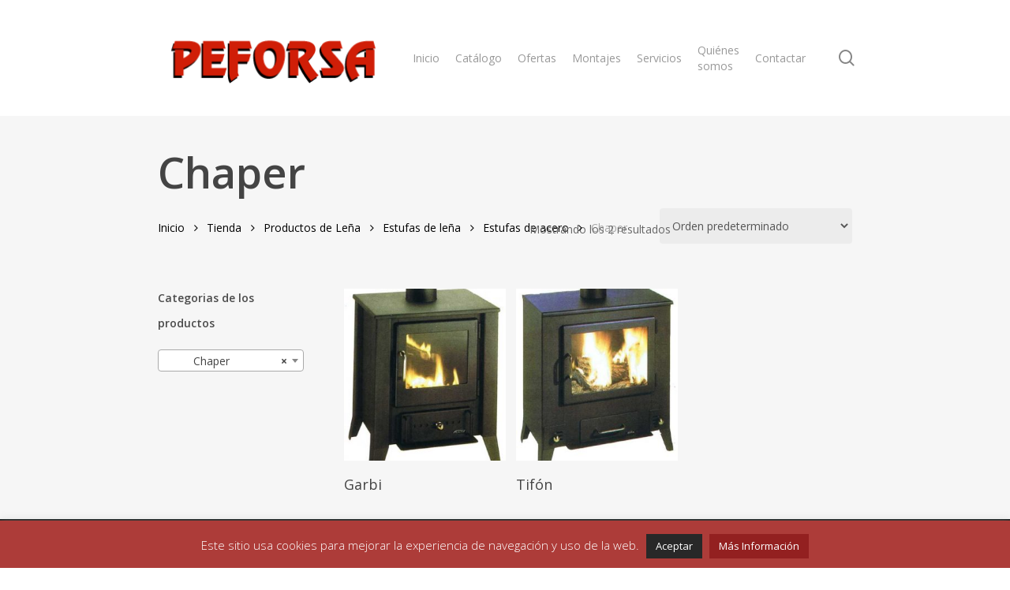

--- FILE ---
content_type: text/html; charset=UTF-8
request_url: https://peforsa.es/categoria-de-producto/productos-de-lena/estufas-de-lena-productos-de-lena/estufas-de-acero/chaper/
body_size: 20085
content:
<!doctype html>
<html lang="es" class="no-js">
<head>
	<meta charset="UTF-8">
	<meta name="viewport" content="width=device-width, initial-scale=1, maximum-scale=1, user-scalable=0" /><link rel="shortcut icon" href="https://peforsa.es/wp-content/uploads/2014/01/facivon16.png" /><title>Chaper &#8211; Peforsa | Estufas y chimeneas</title>
<link data-rocket-prefetch href="https://fonts.googleapis.com" rel="dns-prefetch">
<link data-rocket-prefetch href="https://www.gstatic.com" rel="dns-prefetch">
<link data-rocket-prefetch href="https://www.google.com" rel="dns-prefetch">
<link data-rocket-preload as="style" href="https://fonts.googleapis.com/css?family=Open%20Sans%3A300%2C400%2C600%2C700&#038;subset=latin%2Clatin-ext&#038;display=swap" rel="preload">
<link href="https://fonts.googleapis.com/css?family=Open%20Sans%3A300%2C400%2C600%2C700&#038;subset=latin%2Clatin-ext&#038;display=swap" media="print" onload="this.media=&#039;all&#039;" rel="stylesheet">
<noscript data-wpr-hosted-gf-parameters=""><link rel="stylesheet" href="https://fonts.googleapis.com/css?family=Open%20Sans%3A300%2C400%2C600%2C700&#038;subset=latin%2Clatin-ext&#038;display=swap"></noscript><link rel="preload" data-rocket-preload as="image" href="https://peforsa.es/wp-content/uploads/2014/02/chaper_garbi-292x311.jpg" imagesrcset="https://peforsa.es/wp-content/uploads/2014/02/chaper_garbi-292x311.jpg 292w, https://peforsa.es/wp-content/uploads/2014/02/chaper_garbi-258x275.jpg 258w" imagesizes="(max-width: 292px) 100vw, 292px" fetchpriority="high">
<meta name='robots' content='max-image-preview:large' />
<link rel='dns-prefetch' href='//fonts.googleapis.com' />
<link href='https://fonts.gstatic.com' crossorigin rel='preconnect' />
<link rel="alternate" type="application/rss+xml" title="Peforsa | Estufas y chimeneas &raquo; Feed" href="https://peforsa.es/feed/" />
<link rel="alternate" type="application/rss+xml" title="Peforsa | Estufas y chimeneas &raquo; Chaper Categoría Feed" href="https://peforsa.es/categoria-de-producto/productos-de-lena/estufas-de-lena-productos-de-lena/estufas-de-acero/chaper/feed/" />
<style id='wp-img-auto-sizes-contain-inline-css' type='text/css'>
img:is([sizes=auto i],[sizes^="auto," i]){contain-intrinsic-size:3000px 1500px}
/*# sourceURL=wp-img-auto-sizes-contain-inline-css */
</style>
<style id='wp-emoji-styles-inline-css' type='text/css'>

	img.wp-smiley, img.emoji {
		display: inline !important;
		border: none !important;
		box-shadow: none !important;
		height: 1em !important;
		width: 1em !important;
		margin: 0 0.07em !important;
		vertical-align: -0.1em !important;
		background: none !important;
		padding: 0 !important;
	}
/*# sourceURL=wp-emoji-styles-inline-css */
</style>
<style id='wp-block-library-inline-css' type='text/css'>
:root{--wp-block-synced-color:#7a00df;--wp-block-synced-color--rgb:122,0,223;--wp-bound-block-color:var(--wp-block-synced-color);--wp-editor-canvas-background:#ddd;--wp-admin-theme-color:#007cba;--wp-admin-theme-color--rgb:0,124,186;--wp-admin-theme-color-darker-10:#006ba1;--wp-admin-theme-color-darker-10--rgb:0,107,160.5;--wp-admin-theme-color-darker-20:#005a87;--wp-admin-theme-color-darker-20--rgb:0,90,135;--wp-admin-border-width-focus:2px}@media (min-resolution:192dpi){:root{--wp-admin-border-width-focus:1.5px}}.wp-element-button{cursor:pointer}:root .has-very-light-gray-background-color{background-color:#eee}:root .has-very-dark-gray-background-color{background-color:#313131}:root .has-very-light-gray-color{color:#eee}:root .has-very-dark-gray-color{color:#313131}:root .has-vivid-green-cyan-to-vivid-cyan-blue-gradient-background{background:linear-gradient(135deg,#00d084,#0693e3)}:root .has-purple-crush-gradient-background{background:linear-gradient(135deg,#34e2e4,#4721fb 50%,#ab1dfe)}:root .has-hazy-dawn-gradient-background{background:linear-gradient(135deg,#faaca8,#dad0ec)}:root .has-subdued-olive-gradient-background{background:linear-gradient(135deg,#fafae1,#67a671)}:root .has-atomic-cream-gradient-background{background:linear-gradient(135deg,#fdd79a,#004a59)}:root .has-nightshade-gradient-background{background:linear-gradient(135deg,#330968,#31cdcf)}:root .has-midnight-gradient-background{background:linear-gradient(135deg,#020381,#2874fc)}:root{--wp--preset--font-size--normal:16px;--wp--preset--font-size--huge:42px}.has-regular-font-size{font-size:1em}.has-larger-font-size{font-size:2.625em}.has-normal-font-size{font-size:var(--wp--preset--font-size--normal)}.has-huge-font-size{font-size:var(--wp--preset--font-size--huge)}.has-text-align-center{text-align:center}.has-text-align-left{text-align:left}.has-text-align-right{text-align:right}.has-fit-text{white-space:nowrap!important}#end-resizable-editor-section{display:none}.aligncenter{clear:both}.items-justified-left{justify-content:flex-start}.items-justified-center{justify-content:center}.items-justified-right{justify-content:flex-end}.items-justified-space-between{justify-content:space-between}.screen-reader-text{border:0;clip-path:inset(50%);height:1px;margin:-1px;overflow:hidden;padding:0;position:absolute;width:1px;word-wrap:normal!important}.screen-reader-text:focus{background-color:#ddd;clip-path:none;color:#444;display:block;font-size:1em;height:auto;left:5px;line-height:normal;padding:15px 23px 14px;text-decoration:none;top:5px;width:auto;z-index:100000}html :where(.has-border-color){border-style:solid}html :where([style*=border-top-color]){border-top-style:solid}html :where([style*=border-right-color]){border-right-style:solid}html :where([style*=border-bottom-color]){border-bottom-style:solid}html :where([style*=border-left-color]){border-left-style:solid}html :where([style*=border-width]){border-style:solid}html :where([style*=border-top-width]){border-top-style:solid}html :where([style*=border-right-width]){border-right-style:solid}html :where([style*=border-bottom-width]){border-bottom-style:solid}html :where([style*=border-left-width]){border-left-style:solid}html :where(img[class*=wp-image-]){height:auto;max-width:100%}:where(figure){margin:0 0 1em}html :where(.is-position-sticky){--wp-admin--admin-bar--position-offset:var(--wp-admin--admin-bar--height,0px)}@media screen and (max-width:600px){html :where(.is-position-sticky){--wp-admin--admin-bar--position-offset:0px}}

/*# sourceURL=wp-block-library-inline-css */
</style><link data-minify="1" rel='stylesheet' id='wc-blocks-style-css' href='https://peforsa.es/wp-content/cache/min/1/wp-content/plugins/woocommerce/assets/client/blocks/wc-blocks.css?ver=1732015100' type='text/css' media='all' />
<style id='global-styles-inline-css' type='text/css'>
:root{--wp--preset--aspect-ratio--square: 1;--wp--preset--aspect-ratio--4-3: 4/3;--wp--preset--aspect-ratio--3-4: 3/4;--wp--preset--aspect-ratio--3-2: 3/2;--wp--preset--aspect-ratio--2-3: 2/3;--wp--preset--aspect-ratio--16-9: 16/9;--wp--preset--aspect-ratio--9-16: 9/16;--wp--preset--color--black: #000000;--wp--preset--color--cyan-bluish-gray: #abb8c3;--wp--preset--color--white: #ffffff;--wp--preset--color--pale-pink: #f78da7;--wp--preset--color--vivid-red: #cf2e2e;--wp--preset--color--luminous-vivid-orange: #ff6900;--wp--preset--color--luminous-vivid-amber: #fcb900;--wp--preset--color--light-green-cyan: #7bdcb5;--wp--preset--color--vivid-green-cyan: #00d084;--wp--preset--color--pale-cyan-blue: #8ed1fc;--wp--preset--color--vivid-cyan-blue: #0693e3;--wp--preset--color--vivid-purple: #9b51e0;--wp--preset--gradient--vivid-cyan-blue-to-vivid-purple: linear-gradient(135deg,rgb(6,147,227) 0%,rgb(155,81,224) 100%);--wp--preset--gradient--light-green-cyan-to-vivid-green-cyan: linear-gradient(135deg,rgb(122,220,180) 0%,rgb(0,208,130) 100%);--wp--preset--gradient--luminous-vivid-amber-to-luminous-vivid-orange: linear-gradient(135deg,rgb(252,185,0) 0%,rgb(255,105,0) 100%);--wp--preset--gradient--luminous-vivid-orange-to-vivid-red: linear-gradient(135deg,rgb(255,105,0) 0%,rgb(207,46,46) 100%);--wp--preset--gradient--very-light-gray-to-cyan-bluish-gray: linear-gradient(135deg,rgb(238,238,238) 0%,rgb(169,184,195) 100%);--wp--preset--gradient--cool-to-warm-spectrum: linear-gradient(135deg,rgb(74,234,220) 0%,rgb(151,120,209) 20%,rgb(207,42,186) 40%,rgb(238,44,130) 60%,rgb(251,105,98) 80%,rgb(254,248,76) 100%);--wp--preset--gradient--blush-light-purple: linear-gradient(135deg,rgb(255,206,236) 0%,rgb(152,150,240) 100%);--wp--preset--gradient--blush-bordeaux: linear-gradient(135deg,rgb(254,205,165) 0%,rgb(254,45,45) 50%,rgb(107,0,62) 100%);--wp--preset--gradient--luminous-dusk: linear-gradient(135deg,rgb(255,203,112) 0%,rgb(199,81,192) 50%,rgb(65,88,208) 100%);--wp--preset--gradient--pale-ocean: linear-gradient(135deg,rgb(255,245,203) 0%,rgb(182,227,212) 50%,rgb(51,167,181) 100%);--wp--preset--gradient--electric-grass: linear-gradient(135deg,rgb(202,248,128) 0%,rgb(113,206,126) 100%);--wp--preset--gradient--midnight: linear-gradient(135deg,rgb(2,3,129) 0%,rgb(40,116,252) 100%);--wp--preset--font-size--small: 13px;--wp--preset--font-size--medium: 20px;--wp--preset--font-size--large: 36px;--wp--preset--font-size--x-large: 42px;--wp--preset--spacing--20: 0.44rem;--wp--preset--spacing--30: 0.67rem;--wp--preset--spacing--40: 1rem;--wp--preset--spacing--50: 1.5rem;--wp--preset--spacing--60: 2.25rem;--wp--preset--spacing--70: 3.38rem;--wp--preset--spacing--80: 5.06rem;--wp--preset--shadow--natural: 6px 6px 9px rgba(0, 0, 0, 0.2);--wp--preset--shadow--deep: 12px 12px 50px rgba(0, 0, 0, 0.4);--wp--preset--shadow--sharp: 6px 6px 0px rgba(0, 0, 0, 0.2);--wp--preset--shadow--outlined: 6px 6px 0px -3px rgb(255, 255, 255), 6px 6px rgb(0, 0, 0);--wp--preset--shadow--crisp: 6px 6px 0px rgb(0, 0, 0);}:root { --wp--style--global--content-size: 1300px;--wp--style--global--wide-size: 1300px; }:where(body) { margin: 0; }.wp-site-blocks > .alignleft { float: left; margin-right: 2em; }.wp-site-blocks > .alignright { float: right; margin-left: 2em; }.wp-site-blocks > .aligncenter { justify-content: center; margin-left: auto; margin-right: auto; }:where(.is-layout-flex){gap: 0.5em;}:where(.is-layout-grid){gap: 0.5em;}.is-layout-flow > .alignleft{float: left;margin-inline-start: 0;margin-inline-end: 2em;}.is-layout-flow > .alignright{float: right;margin-inline-start: 2em;margin-inline-end: 0;}.is-layout-flow > .aligncenter{margin-left: auto !important;margin-right: auto !important;}.is-layout-constrained > .alignleft{float: left;margin-inline-start: 0;margin-inline-end: 2em;}.is-layout-constrained > .alignright{float: right;margin-inline-start: 2em;margin-inline-end: 0;}.is-layout-constrained > .aligncenter{margin-left: auto !important;margin-right: auto !important;}.is-layout-constrained > :where(:not(.alignleft):not(.alignright):not(.alignfull)){max-width: var(--wp--style--global--content-size);margin-left: auto !important;margin-right: auto !important;}.is-layout-constrained > .alignwide{max-width: var(--wp--style--global--wide-size);}body .is-layout-flex{display: flex;}.is-layout-flex{flex-wrap: wrap;align-items: center;}.is-layout-flex > :is(*, div){margin: 0;}body .is-layout-grid{display: grid;}.is-layout-grid > :is(*, div){margin: 0;}body{padding-top: 0px;padding-right: 0px;padding-bottom: 0px;padding-left: 0px;}:root :where(.wp-element-button, .wp-block-button__link){background-color: #32373c;border-width: 0;color: #fff;font-family: inherit;font-size: inherit;font-style: inherit;font-weight: inherit;letter-spacing: inherit;line-height: inherit;padding-top: calc(0.667em + 2px);padding-right: calc(1.333em + 2px);padding-bottom: calc(0.667em + 2px);padding-left: calc(1.333em + 2px);text-decoration: none;text-transform: inherit;}.has-black-color{color: var(--wp--preset--color--black) !important;}.has-cyan-bluish-gray-color{color: var(--wp--preset--color--cyan-bluish-gray) !important;}.has-white-color{color: var(--wp--preset--color--white) !important;}.has-pale-pink-color{color: var(--wp--preset--color--pale-pink) !important;}.has-vivid-red-color{color: var(--wp--preset--color--vivid-red) !important;}.has-luminous-vivid-orange-color{color: var(--wp--preset--color--luminous-vivid-orange) !important;}.has-luminous-vivid-amber-color{color: var(--wp--preset--color--luminous-vivid-amber) !important;}.has-light-green-cyan-color{color: var(--wp--preset--color--light-green-cyan) !important;}.has-vivid-green-cyan-color{color: var(--wp--preset--color--vivid-green-cyan) !important;}.has-pale-cyan-blue-color{color: var(--wp--preset--color--pale-cyan-blue) !important;}.has-vivid-cyan-blue-color{color: var(--wp--preset--color--vivid-cyan-blue) !important;}.has-vivid-purple-color{color: var(--wp--preset--color--vivid-purple) !important;}.has-black-background-color{background-color: var(--wp--preset--color--black) !important;}.has-cyan-bluish-gray-background-color{background-color: var(--wp--preset--color--cyan-bluish-gray) !important;}.has-white-background-color{background-color: var(--wp--preset--color--white) !important;}.has-pale-pink-background-color{background-color: var(--wp--preset--color--pale-pink) !important;}.has-vivid-red-background-color{background-color: var(--wp--preset--color--vivid-red) !important;}.has-luminous-vivid-orange-background-color{background-color: var(--wp--preset--color--luminous-vivid-orange) !important;}.has-luminous-vivid-amber-background-color{background-color: var(--wp--preset--color--luminous-vivid-amber) !important;}.has-light-green-cyan-background-color{background-color: var(--wp--preset--color--light-green-cyan) !important;}.has-vivid-green-cyan-background-color{background-color: var(--wp--preset--color--vivid-green-cyan) !important;}.has-pale-cyan-blue-background-color{background-color: var(--wp--preset--color--pale-cyan-blue) !important;}.has-vivid-cyan-blue-background-color{background-color: var(--wp--preset--color--vivid-cyan-blue) !important;}.has-vivid-purple-background-color{background-color: var(--wp--preset--color--vivid-purple) !important;}.has-black-border-color{border-color: var(--wp--preset--color--black) !important;}.has-cyan-bluish-gray-border-color{border-color: var(--wp--preset--color--cyan-bluish-gray) !important;}.has-white-border-color{border-color: var(--wp--preset--color--white) !important;}.has-pale-pink-border-color{border-color: var(--wp--preset--color--pale-pink) !important;}.has-vivid-red-border-color{border-color: var(--wp--preset--color--vivid-red) !important;}.has-luminous-vivid-orange-border-color{border-color: var(--wp--preset--color--luminous-vivid-orange) !important;}.has-luminous-vivid-amber-border-color{border-color: var(--wp--preset--color--luminous-vivid-amber) !important;}.has-light-green-cyan-border-color{border-color: var(--wp--preset--color--light-green-cyan) !important;}.has-vivid-green-cyan-border-color{border-color: var(--wp--preset--color--vivid-green-cyan) !important;}.has-pale-cyan-blue-border-color{border-color: var(--wp--preset--color--pale-cyan-blue) !important;}.has-vivid-cyan-blue-border-color{border-color: var(--wp--preset--color--vivid-cyan-blue) !important;}.has-vivid-purple-border-color{border-color: var(--wp--preset--color--vivid-purple) !important;}.has-vivid-cyan-blue-to-vivid-purple-gradient-background{background: var(--wp--preset--gradient--vivid-cyan-blue-to-vivid-purple) !important;}.has-light-green-cyan-to-vivid-green-cyan-gradient-background{background: var(--wp--preset--gradient--light-green-cyan-to-vivid-green-cyan) !important;}.has-luminous-vivid-amber-to-luminous-vivid-orange-gradient-background{background: var(--wp--preset--gradient--luminous-vivid-amber-to-luminous-vivid-orange) !important;}.has-luminous-vivid-orange-to-vivid-red-gradient-background{background: var(--wp--preset--gradient--luminous-vivid-orange-to-vivid-red) !important;}.has-very-light-gray-to-cyan-bluish-gray-gradient-background{background: var(--wp--preset--gradient--very-light-gray-to-cyan-bluish-gray) !important;}.has-cool-to-warm-spectrum-gradient-background{background: var(--wp--preset--gradient--cool-to-warm-spectrum) !important;}.has-blush-light-purple-gradient-background{background: var(--wp--preset--gradient--blush-light-purple) !important;}.has-blush-bordeaux-gradient-background{background: var(--wp--preset--gradient--blush-bordeaux) !important;}.has-luminous-dusk-gradient-background{background: var(--wp--preset--gradient--luminous-dusk) !important;}.has-pale-ocean-gradient-background{background: var(--wp--preset--gradient--pale-ocean) !important;}.has-electric-grass-gradient-background{background: var(--wp--preset--gradient--electric-grass) !important;}.has-midnight-gradient-background{background: var(--wp--preset--gradient--midnight) !important;}.has-small-font-size{font-size: var(--wp--preset--font-size--small) !important;}.has-medium-font-size{font-size: var(--wp--preset--font-size--medium) !important;}.has-large-font-size{font-size: var(--wp--preset--font-size--large) !important;}.has-x-large-font-size{font-size: var(--wp--preset--font-size--x-large) !important;}
/*# sourceURL=global-styles-inline-css */
</style>

<link data-minify="1" rel='stylesheet' id='cookie-law-info-css' href='https://peforsa.es/wp-content/cache/min/1/wp-content/plugins/cookie-law-info/legacy/public/css/cookie-law-info-public.css?ver=1732015148' type='text/css' media='all' />
<link data-minify="1" rel='stylesheet' id='cookie-law-info-gdpr-css' href='https://peforsa.es/wp-content/cache/min/1/wp-content/plugins/cookie-law-info/legacy/public/css/cookie-law-info-gdpr.css?ver=1732015148' type='text/css' media='all' />
<link data-minify="1" rel='stylesheet' id='woocommerce-layout-css' href='https://peforsa.es/wp-content/cache/min/1/wp-content/plugins/woocommerce/assets/css/woocommerce-layout.css?ver=1732015100' type='text/css' media='all' />
<link data-minify="1" rel='stylesheet' id='woocommerce-smallscreen-css' href='https://peforsa.es/wp-content/cache/min/1/wp-content/plugins/woocommerce/assets/css/woocommerce-smallscreen.css?ver=1732015100' type='text/css' media='only screen and (max-width: 768px)' />
<link data-minify="1" rel='stylesheet' id='woocommerce-general-css' href='https://peforsa.es/wp-content/cache/min/1/wp-content/plugins/woocommerce/assets/css/woocommerce.css?ver=1732015100' type='text/css' media='all' />
<style id='woocommerce-inline-inline-css' type='text/css'>
.woocommerce form .form-row .required { visibility: visible; }
/*# sourceURL=woocommerce-inline-inline-css */
</style>
<link data-minify="1" rel='stylesheet' id='font-awesome-css' href='https://peforsa.es/wp-content/cache/min/1/wp-content/themes/salient/css/font-awesome-legacy.min.css?ver=1732015100' type='text/css' media='all' />
<link data-minify="1" rel='stylesheet' id='salient-grid-system-css' href='https://peforsa.es/wp-content/cache/min/1/wp-content/themes/salient/css/build/grid-system.css?ver=1732015100' type='text/css' media='all' />
<link data-minify="1" rel='stylesheet' id='main-styles-css' href='https://peforsa.es/wp-content/cache/min/1/wp-content/themes/salient/css/build/style.css?ver=1732015100' type='text/css' media='all' />
<link data-minify="1" rel='stylesheet' id='nectar-cf7-css' href='https://peforsa.es/wp-content/cache/min/1/wp-content/themes/salient/css/build/third-party/cf7.css?ver=1732015100' type='text/css' media='all' />

<link data-minify="1" rel='stylesheet' id='nectar-blog-standard-featured-left-css' href='https://peforsa.es/wp-content/cache/min/1/wp-content/themes/salient/css/build/blog/standard-featured-left.css?ver=1732015339' type='text/css' media='all' />
<link data-minify="1" rel='stylesheet' id='responsive-css' href='https://peforsa.es/wp-content/cache/min/1/wp-content/themes/salient/css/build/responsive.css?ver=1732015100' type='text/css' media='all' />
<link data-minify="1" rel='stylesheet' id='nectar-product-style-classic-css' href='https://peforsa.es/wp-content/cache/min/1/wp-content/themes/salient/css/build/third-party/woocommerce/product-style-classic.css?ver=1732015100' type='text/css' media='all' />
<link data-minify="1" rel='stylesheet' id='woocommerce-css' href='https://peforsa.es/wp-content/cache/min/1/wp-content/themes/salient/css/build/woocommerce.css?ver=1732015100' type='text/css' media='all' />
<link data-minify="1" rel='stylesheet' id='skin-material-css' href='https://peforsa.es/wp-content/cache/min/1/wp-content/themes/salient/css/build/skin-material.css?ver=1732015100' type='text/css' media='all' />
<link data-minify="1" rel='stylesheet' id='salient-wp-menu-dynamic-css' href='https://peforsa.es/wp-content/cache/min/1/wp-content/uploads/salient/menu-dynamic.css?ver=1732015100' type='text/css' media='all' />
<link data-minify="1" rel='stylesheet' id='dynamic-css-css' href='https://peforsa.es/wp-content/cache/min/1/wp-content/themes/salient/css/salient-dynamic-styles.css?ver=1732015100' type='text/css' media='all' />
<style id='dynamic-css-inline-css' type='text/css'>
@media only screen and (min-width:1000px){body #ajax-content-wrap.no-scroll{min-height:calc(100vh - 147px);height:calc(100vh - 147px)!important;}}@media only screen and (min-width:1000px){#page-header-wrap.fullscreen-header,#page-header-wrap.fullscreen-header #page-header-bg,html:not(.nectar-box-roll-loaded) .nectar-box-roll > #page-header-bg.fullscreen-header,.nectar_fullscreen_zoom_recent_projects,#nectar_fullscreen_rows:not(.afterLoaded) > div{height:calc(100vh - 146px);}.wpb_row.vc_row-o-full-height.top-level,.wpb_row.vc_row-o-full-height.top-level > .col.span_12{min-height:calc(100vh - 146px);}html:not(.nectar-box-roll-loaded) .nectar-box-roll > #page-header-bg.fullscreen-header{top:147px;}.nectar-slider-wrap[data-fullscreen="true"]:not(.loaded),.nectar-slider-wrap[data-fullscreen="true"]:not(.loaded) .swiper-container{height:calc(100vh - 145px)!important;}.admin-bar .nectar-slider-wrap[data-fullscreen="true"]:not(.loaded),.admin-bar .nectar-slider-wrap[data-fullscreen="true"]:not(.loaded) .swiper-container{height:calc(100vh - 145px - 32px)!important;}}.admin-bar[class*="page-template-template-no-header"] .wpb_row.vc_row-o-full-height.top-level,.admin-bar[class*="page-template-template-no-header"] .wpb_row.vc_row-o-full-height.top-level > .col.span_12{min-height:calc(100vh - 32px);}body[class*="page-template-template-no-header"] .wpb_row.vc_row-o-full-height.top-level,body[class*="page-template-template-no-header"] .wpb_row.vc_row-o-full-height.top-level > .col.span_12{min-height:100vh;}@media only screen and (max-width:999px){.using-mobile-browser #nectar_fullscreen_rows:not(.afterLoaded):not([data-mobile-disable="on"]) > div{height:calc(100vh - 100px);}.using-mobile-browser .wpb_row.vc_row-o-full-height.top-level,.using-mobile-browser .wpb_row.vc_row-o-full-height.top-level > .col.span_12,[data-permanent-transparent="1"].using-mobile-browser .wpb_row.vc_row-o-full-height.top-level,[data-permanent-transparent="1"].using-mobile-browser .wpb_row.vc_row-o-full-height.top-level > .col.span_12{min-height:calc(100vh - 100px);}html:not(.nectar-box-roll-loaded) .nectar-box-roll > #page-header-bg.fullscreen-header,.nectar_fullscreen_zoom_recent_projects,.nectar-slider-wrap[data-fullscreen="true"]:not(.loaded),.nectar-slider-wrap[data-fullscreen="true"]:not(.loaded) .swiper-container,#nectar_fullscreen_rows:not(.afterLoaded):not([data-mobile-disable="on"]) > div{height:calc(100vh - 47px);}.wpb_row.vc_row-o-full-height.top-level,.wpb_row.vc_row-o-full-height.top-level > .col.span_12{min-height:calc(100vh - 47px);}body[data-transparent-header="false"] #ajax-content-wrap.no-scroll{min-height:calc(100vh - 47px);height:calc(100vh - 47px);}}.post-type-archive-product.woocommerce .container-wrap,.tax-product_cat.woocommerce .container-wrap{background-color:#f6f6f6;}.woocommerce ul.products li.product.material,.woocommerce-page ul.products li.product.material{background-color:#ffffff;}.woocommerce ul.products li.product.minimal .product-wrap,.woocommerce ul.products li.product.minimal .background-color-expand,.woocommerce-page ul.products li.product.minimal .product-wrap,.woocommerce-page ul.products li.product.minimal .background-color-expand{background-color:#ffffff;}.screen-reader-text,.nectar-skip-to-content:not(:focus){border:0;clip:rect(1px,1px,1px,1px);clip-path:inset(50%);height:1px;margin:-1px;overflow:hidden;padding:0;position:absolute!important;width:1px;word-wrap:normal!important;}.row .col img:not([srcset]){width:auto;}.row .col img.img-with-animation.nectar-lazy:not([srcset]){width:100%;}
/*# sourceURL=dynamic-css-inline-css */
</style>
<link data-minify="1" rel='stylesheet' id='moove_gdpr_frontend-css' href='https://peforsa.es/wp-content/cache/min/1/wp-content/plugins/gdpr-cookie-compliance/dist/styles/gdpr-main.css?ver=1732015100' type='text/css' media='all' />
<style id='moove_gdpr_frontend-inline-css' type='text/css'>
#moove_gdpr_cookie_modal,#moove_gdpr_cookie_info_bar,.gdpr_cookie_settings_shortcode_content{font-family:&#039;Nunito&#039;,sans-serif}#moove_gdpr_save_popup_settings_button{background-color:#373737;color:#fff}#moove_gdpr_save_popup_settings_button:hover{background-color:#000}#moove_gdpr_cookie_info_bar .moove-gdpr-info-bar-container .moove-gdpr-info-bar-content a.mgbutton,#moove_gdpr_cookie_info_bar .moove-gdpr-info-bar-container .moove-gdpr-info-bar-content button.mgbutton{background-color:#0C4DA2}#moove_gdpr_cookie_modal .moove-gdpr-modal-content .moove-gdpr-modal-footer-content .moove-gdpr-button-holder a.mgbutton,#moove_gdpr_cookie_modal .moove-gdpr-modal-content .moove-gdpr-modal-footer-content .moove-gdpr-button-holder button.mgbutton,.gdpr_cookie_settings_shortcode_content .gdpr-shr-button.button-green{background-color:#0C4DA2;border-color:#0C4DA2}#moove_gdpr_cookie_modal .moove-gdpr-modal-content .moove-gdpr-modal-footer-content .moove-gdpr-button-holder a.mgbutton:hover,#moove_gdpr_cookie_modal .moove-gdpr-modal-content .moove-gdpr-modal-footer-content .moove-gdpr-button-holder button.mgbutton:hover,.gdpr_cookie_settings_shortcode_content .gdpr-shr-button.button-green:hover{background-color:#fff;color:#0C4DA2}#moove_gdpr_cookie_modal .moove-gdpr-modal-content .moove-gdpr-modal-close i,#moove_gdpr_cookie_modal .moove-gdpr-modal-content .moove-gdpr-modal-close span.gdpr-icon{background-color:#0C4DA2;border:1px solid #0C4DA2}#moove_gdpr_cookie_info_bar span.moove-gdpr-infobar-allow-all.focus-g,#moove_gdpr_cookie_info_bar span.moove-gdpr-infobar-allow-all:focus,#moove_gdpr_cookie_info_bar button.moove-gdpr-infobar-allow-all.focus-g,#moove_gdpr_cookie_info_bar button.moove-gdpr-infobar-allow-all:focus,#moove_gdpr_cookie_info_bar span.moove-gdpr-infobar-reject-btn.focus-g,#moove_gdpr_cookie_info_bar span.moove-gdpr-infobar-reject-btn:focus,#moove_gdpr_cookie_info_bar button.moove-gdpr-infobar-reject-btn.focus-g,#moove_gdpr_cookie_info_bar button.moove-gdpr-infobar-reject-btn:focus,#moove_gdpr_cookie_info_bar span.change-settings-button.focus-g,#moove_gdpr_cookie_info_bar span.change-settings-button:focus,#moove_gdpr_cookie_info_bar button.change-settings-button.focus-g,#moove_gdpr_cookie_info_bar button.change-settings-button:focus{-webkit-box-shadow:0 0 1px 3px #0C4DA2;-moz-box-shadow:0 0 1px 3px #0C4DA2;box-shadow:0 0 1px 3px #0C4DA2}#moove_gdpr_cookie_modal .moove-gdpr-modal-content .moove-gdpr-modal-close i:hover,#moove_gdpr_cookie_modal .moove-gdpr-modal-content .moove-gdpr-modal-close span.gdpr-icon:hover,#moove_gdpr_cookie_info_bar span[data-href]>u.change-settings-button{color:#0C4DA2}#moove_gdpr_cookie_modal .moove-gdpr-modal-content .moove-gdpr-modal-left-content #moove-gdpr-menu li.menu-item-selected a span.gdpr-icon,#moove_gdpr_cookie_modal .moove-gdpr-modal-content .moove-gdpr-modal-left-content #moove-gdpr-menu li.menu-item-selected button span.gdpr-icon{color:inherit}#moove_gdpr_cookie_modal .moove-gdpr-modal-content .moove-gdpr-modal-left-content #moove-gdpr-menu li a span.gdpr-icon,#moove_gdpr_cookie_modal .moove-gdpr-modal-content .moove-gdpr-modal-left-content #moove-gdpr-menu li button span.gdpr-icon{color:inherit}#moove_gdpr_cookie_modal .gdpr-acc-link{line-height:0;font-size:0;color:transparent;position:absolute}#moove_gdpr_cookie_modal .moove-gdpr-modal-content .moove-gdpr-modal-close:hover i,#moove_gdpr_cookie_modal .moove-gdpr-modal-content .moove-gdpr-modal-left-content #moove-gdpr-menu li a,#moove_gdpr_cookie_modal .moove-gdpr-modal-content .moove-gdpr-modal-left-content #moove-gdpr-menu li button,#moove_gdpr_cookie_modal .moove-gdpr-modal-content .moove-gdpr-modal-left-content #moove-gdpr-menu li button i,#moove_gdpr_cookie_modal .moove-gdpr-modal-content .moove-gdpr-modal-left-content #moove-gdpr-menu li a i,#moove_gdpr_cookie_modal .moove-gdpr-modal-content .moove-gdpr-tab-main .moove-gdpr-tab-main-content a:hover,#moove_gdpr_cookie_info_bar.moove-gdpr-dark-scheme .moove-gdpr-info-bar-container .moove-gdpr-info-bar-content a.mgbutton:hover,#moove_gdpr_cookie_info_bar.moove-gdpr-dark-scheme .moove-gdpr-info-bar-container .moove-gdpr-info-bar-content button.mgbutton:hover,#moove_gdpr_cookie_info_bar.moove-gdpr-dark-scheme .moove-gdpr-info-bar-container .moove-gdpr-info-bar-content a:hover,#moove_gdpr_cookie_info_bar.moove-gdpr-dark-scheme .moove-gdpr-info-bar-container .moove-gdpr-info-bar-content button:hover,#moove_gdpr_cookie_info_bar.moove-gdpr-dark-scheme .moove-gdpr-info-bar-container .moove-gdpr-info-bar-content span.change-settings-button:hover,#moove_gdpr_cookie_info_bar.moove-gdpr-dark-scheme .moove-gdpr-info-bar-container .moove-gdpr-info-bar-content button.change-settings-button:hover,#moove_gdpr_cookie_info_bar.moove-gdpr-dark-scheme .moove-gdpr-info-bar-container .moove-gdpr-info-bar-content u.change-settings-button:hover,#moove_gdpr_cookie_info_bar span[data-href]>u.change-settings-button,#moove_gdpr_cookie_info_bar.moove-gdpr-dark-scheme .moove-gdpr-info-bar-container .moove-gdpr-info-bar-content a.mgbutton.focus-g,#moove_gdpr_cookie_info_bar.moove-gdpr-dark-scheme .moove-gdpr-info-bar-container .moove-gdpr-info-bar-content button.mgbutton.focus-g,#moove_gdpr_cookie_info_bar.moove-gdpr-dark-scheme .moove-gdpr-info-bar-container .moove-gdpr-info-bar-content a.focus-g,#moove_gdpr_cookie_info_bar.moove-gdpr-dark-scheme .moove-gdpr-info-bar-container .moove-gdpr-info-bar-content button.focus-g,#moove_gdpr_cookie_info_bar.moove-gdpr-dark-scheme .moove-gdpr-info-bar-container .moove-gdpr-info-bar-content a.mgbutton:focus,#moove_gdpr_cookie_info_bar.moove-gdpr-dark-scheme .moove-gdpr-info-bar-container .moove-gdpr-info-bar-content button.mgbutton:focus,#moove_gdpr_cookie_info_bar.moove-gdpr-dark-scheme .moove-gdpr-info-bar-container .moove-gdpr-info-bar-content a:focus,#moove_gdpr_cookie_info_bar.moove-gdpr-dark-scheme .moove-gdpr-info-bar-container .moove-gdpr-info-bar-content button:focus,#moove_gdpr_cookie_info_bar.moove-gdpr-dark-scheme .moove-gdpr-info-bar-container .moove-gdpr-info-bar-content span.change-settings-button.focus-g,span.change-settings-button:focus,button.change-settings-button.focus-g,button.change-settings-button:focus,#moove_gdpr_cookie_info_bar.moove-gdpr-dark-scheme .moove-gdpr-info-bar-container .moove-gdpr-info-bar-content u.change-settings-button.focus-g,#moove_gdpr_cookie_info_bar.moove-gdpr-dark-scheme .moove-gdpr-info-bar-container .moove-gdpr-info-bar-content u.change-settings-button:focus{color:#0C4DA2}#moove_gdpr_cookie_modal .moove-gdpr-branding.focus-g span,#moove_gdpr_cookie_modal .moove-gdpr-modal-content .moove-gdpr-tab-main a.focus-g,#moove_gdpr_cookie_modal .moove-gdpr-modal-content .moove-gdpr-tab-main .gdpr-cd-details-toggle.focus-g{color:#0C4DA2}#moove_gdpr_cookie_modal.gdpr_lightbox-hide{display:none}
/*# sourceURL=moove_gdpr_frontend-inline-css */
</style>
<script type="text/javascript" src="https://peforsa.es/wp-includes/js/jquery/jquery.min.js?ver=3.7.1" id="jquery-core-js"></script>
<script type="text/javascript" src="https://peforsa.es/wp-includes/js/jquery/jquery-migrate.min.js?ver=3.4.1" id="jquery-migrate-js"></script>
<script type="text/javascript" id="cookie-law-info-js-extra">
/* <![CDATA[ */
var Cli_Data = {"nn_cookie_ids":[],"cookielist":[],"non_necessary_cookies":[],"ccpaEnabled":"","ccpaRegionBased":"","ccpaBarEnabled":"","strictlyEnabled":["necessary","obligatoire"],"ccpaType":"gdpr","js_blocking":"","custom_integration":"","triggerDomRefresh":"","secure_cookies":""};
var cli_cookiebar_settings = {"animate_speed_hide":"500","animate_speed_show":"500","background":"#ad3c39","border":"#444","border_on":"","button_1_button_colour":"#282828","button_1_button_hover":"#202020","button_1_link_colour":"#fff","button_1_as_button":"1","button_1_new_win":"","button_2_button_colour":"#932020","button_2_button_hover":"#761a1a","button_2_link_colour":"#ffffff","button_2_as_button":"1","button_2_hidebar":"","button_3_button_colour":"#000","button_3_button_hover":"#000000","button_3_link_colour":"#fff","button_3_as_button":"1","button_3_new_win":"","button_4_button_colour":"#000","button_4_button_hover":"#000000","button_4_link_colour":"#fff","button_4_as_button":"1","button_7_button_colour":"#61a229","button_7_button_hover":"#4e8221","button_7_link_colour":"#fff","button_7_as_button":"1","button_7_new_win":"","font_family":"inherit","header_fix":"","notify_animate_hide":"","notify_animate_show":"","notify_div_id":"#cookie-law-info-bar","notify_position_horizontal":"right","notify_position_vertical":"bottom","scroll_close":"","scroll_close_reload":"","accept_close_reload":"","reject_close_reload":"","showagain_tab":"","showagain_background":"#fff","showagain_border":"#000","showagain_div_id":"#cookie-law-info-again","showagain_x_position":"100px","text":"#ffffff","show_once_yn":"","show_once":"10000","logging_on":"","as_popup":"","popup_overlay":"1","bar_heading_text":"","cookie_bar_as":"banner","popup_showagain_position":"bottom-right","widget_position":"left"};
var log_object = {"ajax_url":"https://peforsa.es/wp-admin/admin-ajax.php"};
//# sourceURL=cookie-law-info-js-extra
/* ]]> */
</script>
<script data-minify="1" type="text/javascript" src="https://peforsa.es/wp-content/cache/min/1/wp-content/plugins/cookie-law-info/legacy/public/js/cookie-law-info-public.js?ver=1732015148" id="cookie-law-info-js"></script>
<script type="text/javascript" src="https://peforsa.es/wp-content/plugins/woocommerce/assets/js/jquery-blockui/jquery.blockUI.min.js?ver=2.7.0-wc.10.4.3" id="wc-jquery-blockui-js" defer="defer" data-wp-strategy="defer"></script>
<script type="text/javascript" src="https://peforsa.es/wp-content/plugins/woocommerce/assets/js/js-cookie/js.cookie.min.js?ver=2.1.4-wc.10.4.3" id="wc-js-cookie-js" defer="defer" data-wp-strategy="defer"></script>
<script type="text/javascript" id="woocommerce-js-extra">
/* <![CDATA[ */
var woocommerce_params = {"ajax_url":"/wp-admin/admin-ajax.php","wc_ajax_url":"/?wc-ajax=%%endpoint%%","i18n_password_show":"Mostrar contrase\u00f1a","i18n_password_hide":"Ocultar contrase\u00f1a"};
//# sourceURL=woocommerce-js-extra
/* ]]> */
</script>
<script type="text/javascript" src="https://peforsa.es/wp-content/plugins/woocommerce/assets/js/frontend/woocommerce.min.js?ver=10.4.3" id="woocommerce-js" defer="defer" data-wp-strategy="defer"></script>
<script></script><link rel="https://api.w.org/" href="https://peforsa.es/wp-json/" /><link rel="alternate" title="JSON" type="application/json" href="https://peforsa.es/wp-json/wp/v2/product_cat/140" /><link rel="EditURI" type="application/rsd+xml" title="RSD" href="https://peforsa.es/xmlrpc.php?rsd" />
<meta name="generator" content="WordPress 6.9" />
<meta name="generator" content="WooCommerce 10.4.3" />
<script type="text/javascript"> var root = document.getElementsByTagName( "html" )[0]; root.setAttribute( "class", "js" ); </script>	<noscript><style>.woocommerce-product-gallery{ opacity: 1 !important; }</style></noscript>
	<meta name="generator" content="Powered by WPBakery Page Builder - drag and drop page builder for WordPress."/>
<noscript><style> .wpb_animate_when_almost_visible { opacity: 1; }</style></noscript><noscript><style id="rocket-lazyload-nojs-css">.rll-youtube-player, [data-lazy-src]{display:none !important;}</style></noscript><link data-minify="1" rel='stylesheet' id='select2-css' href='https://peforsa.es/wp-content/cache/min/1/wp-content/plugins/woocommerce/assets/css/select2.css?ver=1732015111' type='text/css' media='all' />
<link data-minify="1" data-pagespeed-no-defer data-nowprocket data-wpacu-skip data-no-optimize data-noptimize rel='stylesheet' id='main-styles-non-critical-css' href='https://peforsa.es/wp-content/cache/min/1/wp-content/themes/salient/css/build/style-non-critical.css?ver=1732015100' type='text/css' media='all' />
<link data-minify="1" data-pagespeed-no-defer data-nowprocket data-wpacu-skip data-no-optimize data-noptimize rel='stylesheet' id='nectar-woocommerce-non-critical-css' href='https://peforsa.es/wp-content/cache/min/1/wp-content/themes/salient/css/build/third-party/woocommerce/woocommerce-non-critical.css?ver=1732015100' type='text/css' media='all' />
<link data-minify="1" data-pagespeed-no-defer data-nowprocket data-wpacu-skip data-no-optimize data-noptimize rel='stylesheet' id='fancyBox-css' href='https://peforsa.es/wp-content/cache/min/1/wp-content/themes/salient/css/build/plugins/jquery.fancybox.css?ver=1732015100' type='text/css' media='all' />
<link data-minify="1" data-pagespeed-no-defer data-nowprocket data-wpacu-skip data-no-optimize data-noptimize rel='stylesheet' id='nectar-ocm-core-css' href='https://peforsa.es/wp-content/cache/min/1/wp-content/themes/salient/css/build/off-canvas/core.css?ver=1732015100' type='text/css' media='all' />
<link data-minify="1" data-pagespeed-no-defer data-nowprocket data-wpacu-skip data-no-optimize data-noptimize rel='stylesheet' id='nectar-ocm-slide-out-right-material-css' href='https://peforsa.es/wp-content/cache/min/1/wp-content/themes/salient/css/build/off-canvas/slide-out-right-material.css?ver=1732015100' type='text/css' media='all' />
<link data-minify="1" data-pagespeed-no-defer data-nowprocket data-wpacu-skip data-no-optimize data-noptimize rel='stylesheet' id='nectar-ocm-slide-out-right-hover-css' href='https://peforsa.es/wp-content/cache/min/1/wp-content/themes/salient/css/build/off-canvas/slide-out-right-hover.css?ver=1732015100' type='text/css' media='all' />
<meta name="generator" content="WP Rocket 3.20.3" data-wpr-features="wpr_minify_js wpr_lazyload_images wpr_preconnect_external_domains wpr_oci wpr_minify_css wpr_desktop" /></head><body data-rsssl=1 class="archive tax-product_cat term-chaper term-140 wp-theme-salient theme-salient woocommerce woocommerce-page woocommerce-no-js material wpb-js-composer js-comp-ver-7.8.1 vc_responsive" data-footer-reveal="false" data-footer-reveal-shadow="none" data-header-format="default" data-body-border="off" data-boxed-style="" data-header-breakpoint="1000" data-dropdown-style="minimal" data-cae="easeOutCubic" data-cad="750" data-megamenu-width="contained" data-aie="none" data-ls="fancybox" data-apte="standard" data-hhun="0" data-fancy-form-rcs="default" data-form-style="default" data-form-submit="regular" data-is="minimal" data-button-style="slightly_rounded_shadow" data-user-account-button="false" data-flex-cols="true" data-col-gap="default" data-header-inherit-rc="false" data-header-search="true" data-animated-anchors="true" data-ajax-transitions="false" data-full-width-header="false" data-slide-out-widget-area="true" data-slide-out-widget-area-style="slide-out-from-right" data-user-set-ocm="off" data-loading-animation="none" data-bg-header="false" data-responsive="1" data-ext-responsive="false" data-ext-padding="90" data-header-resize="1" data-header-color="light" data-transparent-header="false" data-cart="false" data-remove-m-parallax="" data-remove-m-video-bgs="" data-m-animate="0" data-force-header-trans-color="light" data-smooth-scrolling="0" data-permanent-transparent="false" >
	
	<script type="text/javascript">
	 (function(window, document) {

		 if(navigator.userAgent.match(/(Android|iPod|iPhone|iPad|BlackBerry|IEMobile|Opera Mini)/)) {
			 document.body.className += " using-mobile-browser mobile ";
		 }
		 if(navigator.userAgent.match(/Mac/) && navigator.maxTouchPoints && navigator.maxTouchPoints > 2) {
			document.body.className += " using-ios-device ";
		}

		 if( !("ontouchstart" in window) ) {

			 var body = document.querySelector("body");
			 var winW = window.innerWidth;
			 var bodyW = body.clientWidth;

			 if (winW > bodyW + 4) {
				 body.setAttribute("style", "--scroll-bar-w: " + (winW - bodyW - 4) + "px");
			 } else {
				 body.setAttribute("style", "--scroll-bar-w: 0px");
			 }
		 }

	 })(window, document);
   </script><a href="#ajax-content-wrap" class="nectar-skip-to-content">Skip to main content</a><div  class="ocm-effect-wrap"><div  class="ocm-effect-wrap-inner">	
	<div id="header-space"  data-header-mobile-fixed='1'></div> 
	
		<div id="header-outer" data-has-menu="true" data-has-buttons="yes" data-header-button_style="default" data-using-pr-menu="false" data-mobile-fixed="1" data-ptnm="false" data-lhe="animated_underline" data-user-set-bg="#ffffff" data-format="default" data-permanent-transparent="false" data-megamenu-rt="0" data-remove-fixed="0" data-header-resize="1" data-cart="false" data-transparency-option="0" data-box-shadow="small" data-shrink-num="6" data-using-secondary="0" data-using-logo="1" data-logo-height="91" data-m-logo-height="24" data-padding="28" data-full-width="false" data-condense="false" >
		
<div id="search-outer" class="nectar">
	<div id="search">
		<div class="container">
			 <div id="search-box">
				 <div class="inner-wrap">
					 <div class="col span_12">
						  <form role="search" action="https://peforsa.es/" method="GET">
														 <input type="text" name="s" id="s" value="" aria-label="Search" placeholder="Search" />
							 
						<span>Hit enter to search or ESC to close</span>
												</form>
					</div><!--/span_12-->
				</div><!--/inner-wrap-->
			 </div><!--/search-box-->
			 <div id="close"><a href="#"><span class="screen-reader-text">Close Search</span>
				<span class="close-wrap"> <span class="close-line close-line1"></span> <span class="close-line close-line2"></span> </span>				 </a></div>
		 </div><!--/container-->
	</div><!--/search-->
</div><!--/search-outer-->

<header id="top">
	<div class="container">
		<div class="row">
			<div class="col span_3">
								<a id="logo" href="https://peforsa.es" data-supplied-ml-starting-dark="false" data-supplied-ml-starting="false" data-supplied-ml="false" >
					<img class="stnd skip-lazy dark-version" width="" height="" alt="Peforsa | Estufas y chimeneas" src="https://peforsa.es/wp-content/uploads/2014/01/logotipo_peforsa.png"  />				</a>
							</div><!--/span_3-->

			<div class="col span_9 col_last">
									<div class="nectar-mobile-only mobile-header"><div class="inner"></div></div>
									<a class="mobile-search" href="#searchbox"><span class="nectar-icon icon-salient-search" aria-hidden="true"></span><span class="screen-reader-text">search</span></a>
														<div class="slide-out-widget-area-toggle mobile-icon slide-out-from-right" data-custom-color="false" data-icon-animation="simple-transform">
						<div> <a href="#slide-out-widget-area" role="button" aria-label="Navigation Menu" aria-expanded="false" class="closed">
							<span class="screen-reader-text">Menu</span><span aria-hidden="true"> <i class="lines-button x2"> <i class="lines"></i> </i> </span>						</a></div>
					</div>
				
									<nav aria-label="Main Menu">
													<ul class="sf-menu">
								<li id="menu-item-3547" class="menu-item menu-item-type-post_type menu-item-object-page menu-item-home nectar-regular-menu-item menu-item-3547"><a href="https://peforsa.es/"><span class="menu-title-text">Inicio</span></a></li>
<li id="menu-item-3552" class="menu-item menu-item-type-custom menu-item-object-custom menu-item-has-children nectar-regular-menu-item menu-item-3552"><a aria-haspopup="true" aria-expanded="false"><span class="menu-title-text">Catálogo</span></a>
<ul class="sub-menu">
	<li id="menu-item-3584" class="menu-item menu-item-type-taxonomy menu-item-object-product_cat current-product_cat-ancestor menu-item-has-children nectar-regular-menu-item menu-item-3584"><a href="https://peforsa.es/categoria-de-producto/productos-de-lena/" aria-haspopup="true" aria-expanded="false"><span class="menu-title-text">Productos de Leña</span><span class="sf-sub-indicator"><i class="fa fa-angle-right icon-in-menu" aria-hidden="true"></i></span></a>
	<ul class="sub-menu">
		<li id="menu-item-3585" class="menu-item menu-item-type-taxonomy menu-item-object-product_cat nectar-regular-menu-item menu-item-3585"><a href="https://peforsa.es/categoria-de-producto/productos-de-lena/chimeneas-vistas-de-lena/"><span class="menu-title-text">Chimeneas vistas de leña</span></a></li>
		<li id="menu-item-3586" class="menu-item menu-item-type-taxonomy menu-item-object-product_cat nectar-regular-menu-item menu-item-3586"><a href="https://peforsa.es/categoria-de-producto/productos-de-lena/cocinas-de-lena/"><span class="menu-title-text">Cocinas de leña</span></a></li>
		<li id="menu-item-3587" class="menu-item menu-item-type-taxonomy menu-item-object-product_cat current-product_cat-ancestor menu-item-has-children nectar-regular-menu-item menu-item-3587"><a href="https://peforsa.es/categoria-de-producto/productos-de-lena/estufas-de-lena-productos-de-lena/" aria-haspopup="true" aria-expanded="false"><span class="menu-title-text">Estufas de leña</span><span class="sf-sub-indicator"><i class="fa fa-angle-right icon-in-menu" aria-hidden="true"></i></span></a>
		<ul class="sub-menu">
			<li id="menu-item-4318" class="menu-item menu-item-type-taxonomy menu-item-object-product_cat menu-item-has-children nectar-regular-menu-item menu-item-4318"><a href="https://peforsa.es/categoria-de-producto/productos-de-lena/estufas-de-lena/" aria-haspopup="true" aria-expanded="false"><span class="menu-title-text">Estufas con recubrimiento</span><span class="sf-sub-indicator"><i class="fa fa-angle-right icon-in-menu" aria-hidden="true"></i></span></a>
			<ul class="sub-menu">
				<li id="menu-item-4740" class="menu-item menu-item-type-taxonomy menu-item-object-product_cat nectar-regular-menu-item menu-item-4740"><a href="https://peforsa.es/categoria-de-producto/productos-de-lena/hogares-de-lena-cerrados/stuv-hogares-de-lena-cerrados/"><span class="menu-title-text">Stuv</span></a></li>
			</ul>
</li>
			<li id="menu-item-3591" class="menu-item menu-item-type-taxonomy menu-item-object-product_cat nectar-regular-menu-item menu-item-3591"><a href="https://peforsa.es/categoria-de-producto/productos-de-lena/estufas-de-lena-productos-de-lena/estufas-de-fundicion/"><span class="menu-title-text">Estufas de fundición</span></a></li>
			<li id="menu-item-3589" class="menu-item menu-item-type-taxonomy menu-item-object-product_cat current-product_cat-ancestor nectar-regular-menu-item menu-item-3589"><a href="https://peforsa.es/categoria-de-producto/productos-de-lena/estufas-de-lena-productos-de-lena/estufas-de-acero/"><span class="menu-title-text">Estufas de acero</span></a></li>
			<li id="menu-item-3590" class="menu-item menu-item-type-taxonomy menu-item-object-product_cat nectar-regular-menu-item menu-item-3590"><a href="https://peforsa.es/categoria-de-producto/productos-de-lena/estufas-de-lena-productos-de-lena/estufas-de-acero-con-horno/"><span class="menu-title-text">Estufas de acero con horno</span></a></li>
		</ul>
</li>
		<li id="menu-item-3595" class="menu-item menu-item-type-taxonomy menu-item-object-product_cat nectar-regular-menu-item menu-item-3595"><a href="https://peforsa.es/categoria-de-producto/productos-de-lena/hornos-de-lena/"><span class="menu-title-text">Hornos de leña</span></a></li>
		<li id="menu-item-3596" class="menu-item menu-item-type-taxonomy menu-item-object-product_cat nectar-regular-menu-item menu-item-3596"><a href="https://peforsa.es/categoria-de-producto/productos-de-lena/insertables-de-lena/"><span class="menu-title-text">Insertables de leña</span></a></li>
		<li id="menu-item-3594" class="menu-item menu-item-type-taxonomy menu-item-object-product_cat nectar-regular-menu-item menu-item-3594"><a href="https://peforsa.es/categoria-de-producto/productos-de-lena/hogares-de-lena-cerrados/"><span class="menu-title-text">Hogares de leña cerrados</span></a></li>
		<li id="menu-item-3592" class="menu-item menu-item-type-taxonomy menu-item-object-product_cat nectar-regular-menu-item menu-item-3592"><a href="https://peforsa.es/categoria-de-producto/productos-de-lena/hogares-calefactores/"><span class="menu-title-text">Hogares calefactores</span></a></li>
	</ul>
</li>
	<li id="menu-item-3580" class="menu-item menu-item-type-taxonomy menu-item-object-product_cat menu-item-has-children nectar-regular-menu-item menu-item-3580"><a href="https://peforsa.es/categoria-de-producto/productos-de-gas/" aria-haspopup="true" aria-expanded="false"><span class="menu-title-text">Productos de Gas</span><span class="sf-sub-indicator"><i class="fa fa-angle-right icon-in-menu" aria-hidden="true"></i></span></a>
	<ul class="sub-menu">
		<li id="menu-item-3581" class="menu-item menu-item-type-taxonomy menu-item-object-product_cat nectar-regular-menu-item menu-item-3581"><a href="https://peforsa.es/categoria-de-producto/productos-de-gas/estufas-de-gas-productos-de-gas/"><span class="menu-title-text">Estufas de gas</span></a></li>
		<li id="menu-item-3582" class="menu-item menu-item-type-taxonomy menu-item-object-product_cat nectar-regular-menu-item menu-item-3582"><a href="https://peforsa.es/categoria-de-producto/productos-de-gas/hogares-de-gas/"><span class="menu-title-text">Hogares de gas</span></a></li>
	</ul>
</li>
	<li id="menu-item-3597" class="menu-item menu-item-type-taxonomy menu-item-object-product_cat nectar-regular-menu-item menu-item-3597"><a href="https://peforsa.es/categoria-de-producto/productos-de-pellet/"><span class="menu-title-text">Productos de Pellet</span></a></li>
	<li id="menu-item-4983" class="menu-item menu-item-type-taxonomy menu-item-object-product_cat nectar-regular-menu-item menu-item-4983"><a href="https://peforsa.es/categoria-de-producto/productos-electricos/"><span class="menu-title-text">Productos eléctricos</span></a></li>
	<li id="menu-item-4131" class="menu-item menu-item-type-custom menu-item-object-custom nectar-regular-menu-item menu-item-4131"><a href="http://www.ffbofill.com/"><span class="menu-title-text">Tubería simple y aislada</span></a></li>
	<li id="menu-item-4132" class="menu-item menu-item-type-custom menu-item-object-custom nectar-regular-menu-item menu-item-4132"><a href="https://www.ulmaarchitectural.com/es-es/canales-de-drenaje?gclid=CjwKCAiA6bvwBRBbEiwAUER6JbXNbAD8j7XREhTsP12cJEqXgxCbvVANPwAIfpV_OtaJnj6TXCX9yhoCQA0QAvD_BwE"><span class="menu-title-text">Prefabricados para la canalización</span></a></li>
	<li id="menu-item-4133" class="menu-item menu-item-type-custom menu-item-object-custom nectar-regular-menu-item menu-item-4133"><a href="https://grupfabregas.com/productos/?filter_clase=d-400-2"><span class="menu-title-text">Arquetas hidráulicas</span></a></li>
	<li id="menu-item-5726" class="menu-item menu-item-type-custom menu-item-object-custom nectar-regular-menu-item menu-item-5726"><a href="https://rixaab.com/"><span class="menu-title-text">Remates de obra</span></a></li>
	<li id="menu-item-5727" class="menu-item menu-item-type-custom menu-item-object-custom nectar-regular-menu-item menu-item-5727"><a href="https://www.leguaartesanos.es/categoria-producto/chimeneas/chimeneas-accesorios/chimeneas-accesorios-accesorioschimenea/"><span class="menu-title-text">Rejas de calefacción</span></a></li>
</ul>
</li>
<li id="menu-item-4284" class="menu-item menu-item-type-taxonomy menu-item-object-product_cat nectar-regular-menu-item menu-item-4284"><a href="https://peforsa.es/categoria-de-producto/ofertas/"><span class="menu-title-text">Ofertas</span></a></li>
<li id="menu-item-4029" class="menu-item menu-item-type-post_type menu-item-object-page nectar-regular-menu-item menu-item-4029"><a href="https://peforsa.es/montajes/"><span class="menu-title-text">Montajes</span></a></li>
<li id="menu-item-3568" class="menu-item menu-item-type-post_type menu-item-object-page nectar-regular-menu-item menu-item-3568"><a href="https://peforsa.es/servicios/"><span class="menu-title-text">Servicios</span></a></li>
<li id="menu-item-3553" class="menu-item menu-item-type-post_type menu-item-object-page menu-item-has-children nectar-regular-menu-item menu-item-3553"><a href="https://peforsa.es/quienes-somos/" aria-haspopup="true" aria-expanded="false"><span class="menu-title-text">Quiénes somos</span></a>
<ul class="sub-menu">
	<li id="menu-item-3955" class="menu-item menu-item-type-post_type menu-item-object-page nectar-regular-menu-item menu-item-3955"><a href="https://peforsa.es/politica-de-privacidad/"><span class="menu-title-text">Política de privacidad</span></a></li>
	<li id="menu-item-3956" class="menu-item menu-item-type-post_type menu-item-object-page nectar-regular-menu-item menu-item-3956"><a href="https://peforsa.es/aviso-legal/"><span class="menu-title-text">Aviso legal</span></a></li>
</ul>
</li>
<li id="menu-item-3554" class="menu-item menu-item-type-post_type menu-item-object-page nectar-regular-menu-item menu-item-3554"><a href="https://peforsa.es/contactar/"><span class="menu-title-text">Contactar</span></a></li>
							</ul>
													<ul class="buttons sf-menu" data-user-set-ocm="off">

								<li id="search-btn"><div><a href="#searchbox"><span class="icon-salient-search" aria-hidden="true"></span><span class="screen-reader-text">search</span></a></div> </li>
							</ul>
						
					</nav>

					
				</div><!--/span_9-->

				
			</div><!--/row-->
					</div><!--/container-->
	</header>		
	</div>
		<div  id="ajax-content-wrap">
<div class="container-wrap" data-midnight="dark"><div class="container main-content"><div class="nectar-shop-header"><h1 class="page-title">Chaper</h1><form class="woocommerce-ordering" method="get">
		<select
		name="orderby"
		class="orderby"
					aria-label="Pedido de la tienda"
			>
					<option value="menu_order"  selected='selected'>Orden predeterminado</option>
					<option value="popularity" >Ordenar por popularidad</option>
					<option value="date" >Ordenar por los últimos</option>
					<option value="price" >Ordenar por precio: bajo a alto</option>
					<option value="price-desc" >Ordenar por precio: alto a bajo</option>
			</select>
	<input type="hidden" name="paged" value="1" />
	</form>
<p class="woocommerce-result-count" role="alert" aria-relevant="all" >
	Mostrando los 2 resultados</p>
<nav class="woocommerce-breadcrumb" itemprop="breadcrumb"><span><a href="https://peforsa.es">Inicio</a></span> <i class="fa fa-angle-right"></i> <span><a href="https://peforsa.es/tienda/">Tienda</a></span> <i class="fa fa-angle-right"></i> <span><a href="https://peforsa.es/categoria-de-producto/productos-de-lena/">Productos de Leña</a></span> <i class="fa fa-angle-right"></i> <span><a href="https://peforsa.es/categoria-de-producto/productos-de-lena/estufas-de-lena-productos-de-lena/">Estufas de leña</a></span> <i class="fa fa-angle-right"></i> <span><a href="https://peforsa.es/categoria-de-producto/productos-de-lena/estufas-de-lena-productos-de-lena/estufas-de-acero/">Estufas de acero</a></span> <i class="fa fa-angle-right"></i> <span>Chaper</span></nav></div><div class="row"><div id="sidebar" class="col span_3 col"><div class="inner"><div id="woocommerce_product_categories-3" class="widget woocommerce widget_product_categories"><h4>Categorias de los productos</h4><select  name='product_cat' id='product_cat' class='dropdown_product_cat'>
	<option value=''>Selecciona una categoría</option>
	<option class="level-0" value="ofertas">Ofertas</option>
	<option class="level-0" value="productos-de-bioetanol">Productos de Bioetanol</option>
	<option class="level-1" value="brompi-productos-de-bioetanol">&nbsp;&nbsp;&nbsp;Bronpi</option>
	<option class="level-0" value="productos-de-gas">Productos de Gas</option>
	<option class="level-1" value="estufas-de-gas-productos-de-gas">&nbsp;&nbsp;&nbsp;Estufas de gas</option>
	<option class="level-2" value="drove">&nbsp;&nbsp;&nbsp;&nbsp;&nbsp;&nbsp;Dovre</option>
	<option class="level-2" value="faber">&nbsp;&nbsp;&nbsp;&nbsp;&nbsp;&nbsp;Faber</option>
	<option class="level-1" value="hogares-de-gas">&nbsp;&nbsp;&nbsp;Hogares de gas</option>
	<option class="level-2" value="dovre-hogares-de-gas">&nbsp;&nbsp;&nbsp;&nbsp;&nbsp;&nbsp;Dovre</option>
	<option class="level-2" value="faber-hogares-de-gas">&nbsp;&nbsp;&nbsp;&nbsp;&nbsp;&nbsp;Faber</option>
	<option class="level-2" value="kal-fire-hogares-de-gas">&nbsp;&nbsp;&nbsp;&nbsp;&nbsp;&nbsp;Kal-fire</option>
	<option class="level-2" value="m-design-hogares-de-gas">&nbsp;&nbsp;&nbsp;&nbsp;&nbsp;&nbsp;M-design</option>
	<option class="level-0" value="productos-de-gas-oil">Productos de Gas-Oil</option>
	<option class="level-0" value="productos-de-lena">Productos de Leña</option>
	<option class="level-1" value="chimeneas-vistas-de-lena">&nbsp;&nbsp;&nbsp;Chimeneas vistas de leña</option>
	<option class="level-2" value="bronpi">&nbsp;&nbsp;&nbsp;&nbsp;&nbsp;&nbsp;Bronpi</option>
	<option class="level-2" value="chimeneas-tnc">&nbsp;&nbsp;&nbsp;&nbsp;&nbsp;&nbsp;Chimeneas TNC</option>
	<option class="level-2" value="rocal">&nbsp;&nbsp;&nbsp;&nbsp;&nbsp;&nbsp;Rocal</option>
	<option class="level-1" value="cocinas-de-lena">&nbsp;&nbsp;&nbsp;Cocinas de leña</option>
	<option class="level-2" value="hergom">&nbsp;&nbsp;&nbsp;&nbsp;&nbsp;&nbsp;Hergom</option>
	<option class="level-2" value="lacunza-cocinas-de-lena">&nbsp;&nbsp;&nbsp;&nbsp;&nbsp;&nbsp;Lacunza</option>
	<option class="level-1" value="estufas-de-lena">&nbsp;&nbsp;&nbsp;Estufas con recubrimiento</option>
	<option class="level-2" value="carbel-estufas-de-lena">&nbsp;&nbsp;&nbsp;&nbsp;&nbsp;&nbsp;Carbel</option>
	<option class="level-2" value="productos-de-lena-estufas-de-lena">&nbsp;&nbsp;&nbsp;&nbsp;&nbsp;&nbsp;Chimeneas TNC</option>
	<option class="level-2" value="stuv-estufas-de-lena-productos-de-lena">&nbsp;&nbsp;&nbsp;&nbsp;&nbsp;&nbsp;Stuv</option>
	<option class="level-1" value="estufas-de-lena-productos-de-lena">&nbsp;&nbsp;&nbsp;Estufas de leña</option>
	<option class="level-2" value="estufas-calectoras">&nbsp;&nbsp;&nbsp;&nbsp;&nbsp;&nbsp;Estufas calectoras</option>
	<option class="level-2" value="estufas-de-acero">&nbsp;&nbsp;&nbsp;&nbsp;&nbsp;&nbsp;Estufas de acero</option>
	<option class="level-3" value="carbel">&nbsp;&nbsp;&nbsp;&nbsp;&nbsp;&nbsp;&nbsp;&nbsp;&nbsp;Carbel</option>
	<option class="level-3" value="chaper" selected="selected">&nbsp;&nbsp;&nbsp;&nbsp;&nbsp;&nbsp;&nbsp;&nbsp;&nbsp;Chaper</option>
	<option class="level-3" value="chimeneas-tnc-estufas-de-acero">&nbsp;&nbsp;&nbsp;&nbsp;&nbsp;&nbsp;&nbsp;&nbsp;&nbsp;Chimeneas TNC</option>
	<option class="level-3" value="stuv">&nbsp;&nbsp;&nbsp;&nbsp;&nbsp;&nbsp;&nbsp;&nbsp;&nbsp;Stuv</option>
	<option class="level-3" value="thorma">&nbsp;&nbsp;&nbsp;&nbsp;&nbsp;&nbsp;&nbsp;&nbsp;&nbsp;Thorma</option>
	<option class="level-3" value="wansler">&nbsp;&nbsp;&nbsp;&nbsp;&nbsp;&nbsp;&nbsp;&nbsp;&nbsp;Wamsler</option>
	<option class="level-2" value="estufas-de-acero-con-horno">&nbsp;&nbsp;&nbsp;&nbsp;&nbsp;&nbsp;Estufas de acero con horno</option>
	<option class="level-3" value="boschmarin-estufas-de-acero-con-horno">&nbsp;&nbsp;&nbsp;&nbsp;&nbsp;&nbsp;&nbsp;&nbsp;&nbsp;BoschMarin</option>
	<option class="level-3" value="brompi-estufas-de-acero-con-horno">&nbsp;&nbsp;&nbsp;&nbsp;&nbsp;&nbsp;&nbsp;&nbsp;&nbsp;Bronpi</option>
	<option class="level-3" value="carabel">&nbsp;&nbsp;&nbsp;&nbsp;&nbsp;&nbsp;&nbsp;&nbsp;&nbsp;Carbel</option>
	<option class="level-3" value="lacunza-estufas-de-acero-con-horno">&nbsp;&nbsp;&nbsp;&nbsp;&nbsp;&nbsp;&nbsp;&nbsp;&nbsp;Lacunza</option>
	<option class="level-3" value="tnc">&nbsp;&nbsp;&nbsp;&nbsp;&nbsp;&nbsp;&nbsp;&nbsp;&nbsp;TNC</option>
	<option class="level-2" value="estufas-de-fundicion">&nbsp;&nbsp;&nbsp;&nbsp;&nbsp;&nbsp;Estufas de fundición</option>
	<option class="level-3" value="brompi-estufas-de-fundicion">&nbsp;&nbsp;&nbsp;&nbsp;&nbsp;&nbsp;&nbsp;&nbsp;&nbsp;Bronpi</option>
	<option class="level-3" value="dovre">&nbsp;&nbsp;&nbsp;&nbsp;&nbsp;&nbsp;&nbsp;&nbsp;&nbsp;Dovre</option>
	<option class="level-3" value="hergom-estufas-de-fundicion">&nbsp;&nbsp;&nbsp;&nbsp;&nbsp;&nbsp;&nbsp;&nbsp;&nbsp;Hergom</option>
	<option class="level-1" value="hogares-calefactores">&nbsp;&nbsp;&nbsp;Hogares calefactores</option>
	<option class="level-2" value="brompi-hogares-calefactores">&nbsp;&nbsp;&nbsp;&nbsp;&nbsp;&nbsp;Bronpi</option>
	<option class="level-2" value="carbel-hogares-calefactores">&nbsp;&nbsp;&nbsp;&nbsp;&nbsp;&nbsp;Carbel</option>
	<option class="level-2" value="tnc-hogares-calefactores">&nbsp;&nbsp;&nbsp;&nbsp;&nbsp;&nbsp;TNC</option>
	<option class="level-1" value="hogares-de-lena-cerrados">&nbsp;&nbsp;&nbsp;Hogares de leña cerrados</option>
	<option class="level-2" value="carbel-hogares-de-lena-cerrados">&nbsp;&nbsp;&nbsp;&nbsp;&nbsp;&nbsp;Carbel</option>
	<option class="level-2" value="drove-hogares-de-lena-cerrados">&nbsp;&nbsp;&nbsp;&nbsp;&nbsp;&nbsp;Dovre</option>
	<option class="level-2" value="m-design">&nbsp;&nbsp;&nbsp;&nbsp;&nbsp;&nbsp;M-design</option>
	<option class="level-2" value="romotop-hogares-de-lena-cerrados">&nbsp;&nbsp;&nbsp;&nbsp;&nbsp;&nbsp;Romotop</option>
	<option class="level-2" value="stuv-hogares-de-lena-cerrados">&nbsp;&nbsp;&nbsp;&nbsp;&nbsp;&nbsp;Stuv</option>
	<option class="level-2" value="tnc-hogares-de-lena-cerrados">&nbsp;&nbsp;&nbsp;&nbsp;&nbsp;&nbsp;TNC</option>
	<option class="level-1" value="hogares-tnc">&nbsp;&nbsp;&nbsp;Hogares TNC</option>
	<option class="level-1" value="hornos-de-lena">&nbsp;&nbsp;&nbsp;Hornos de leña</option>
	<option class="level-2" value="boschmarin">&nbsp;&nbsp;&nbsp;&nbsp;&nbsp;&nbsp;Boschmarín</option>
	<option class="level-2" value="carbel-hornos-de-lena">&nbsp;&nbsp;&nbsp;&nbsp;&nbsp;&nbsp;Carbel</option>
	<option class="level-2" value="chaper-hornos-de-lena">&nbsp;&nbsp;&nbsp;&nbsp;&nbsp;&nbsp;Chaper</option>
	<option class="level-2" value="de-la-rubia">&nbsp;&nbsp;&nbsp;&nbsp;&nbsp;&nbsp;De la Rubia</option>
	<option class="level-2" value="fm">&nbsp;&nbsp;&nbsp;&nbsp;&nbsp;&nbsp;FM</option>
	<option class="level-2" value="tnc-hornos-de-lena">&nbsp;&nbsp;&nbsp;&nbsp;&nbsp;&nbsp;TNC</option>
	<option class="level-1" value="insertables-de-lena">&nbsp;&nbsp;&nbsp;Insertables de leña</option>
	<option class="level-2" value="carbel-insertables-de-lena">&nbsp;&nbsp;&nbsp;&nbsp;&nbsp;&nbsp;Carbel</option>
	<option class="level-2" value="dovre-insertables-de-lena">&nbsp;&nbsp;&nbsp;&nbsp;&nbsp;&nbsp;Dovre</option>
	<option class="level-2" value="hergom-insertables-de-lena">&nbsp;&nbsp;&nbsp;&nbsp;&nbsp;&nbsp;Hergom</option>
	<option class="level-2" value="rocal-insertables-de-lena">&nbsp;&nbsp;&nbsp;&nbsp;&nbsp;&nbsp;Rocal</option>
	<option class="level-2" value="stuv-insertables-de-lena">&nbsp;&nbsp;&nbsp;&nbsp;&nbsp;&nbsp;Stûv</option>
	<option class="level-2" value="supra">&nbsp;&nbsp;&nbsp;&nbsp;&nbsp;&nbsp;Supra</option>
	<option class="level-2" value="tnc-insertables-de-lena">&nbsp;&nbsp;&nbsp;&nbsp;&nbsp;&nbsp;TNC</option>
	<option class="level-0" value="productos-de-pellet">Productos de Pellet</option>
	<option class="level-1" value="brompi-productos-de-pellet">&nbsp;&nbsp;&nbsp;Bronpi</option>
	<option class="level-1" value="cadel">&nbsp;&nbsp;&nbsp;Cadel</option>
	<option class="level-1" value="fm-calefaccion">&nbsp;&nbsp;&nbsp;FM Calefacción</option>
	<option class="level-1" value="mcz">&nbsp;&nbsp;&nbsp;mcz</option>
	<option class="level-1" value="red">&nbsp;&nbsp;&nbsp;red</option>
	<option class="level-0" value="productos-electricos">Productos eléctricos</option>
	<option class="level-0" value="rejas-de-calefaccion">Rejas de calefacción</option>
	<option class="level-0" value="remates-obra">Remates obra</option>
</select>
</div></div></div><div class="post-area col span_9 col_last"><header class="woocommerce-products-header">
	
	</header>
<div class="woocommerce-notices-wrapper"></div>
  <ul class="products columns-3" data-n-lazy="off" data-rm-m-hover="off" data-n-desktop-columns="3" data-n-desktop-small-columns="3" data-n-tablet-columns="default" data-n-phone-columns="default" data-product-style="classic">



	<li class="classic product type-product post-3837 status-publish first instock product_cat-chaper product_cat-estufas-de-acero product_cat-estufas-de-lena-productos-de-lena product_cat-productos-de-lena has-post-thumbnail shipping-taxable product-type-simple" >


	

			   <div class="product-wrap">
			<a href="https://peforsa.es/tienda/productos-de-lena/estufas-de-lena-productos-de-lena/estufas-de-acero/chaper/garbi/" aria-label="Garbi"><img width="292" height="311" src="https://peforsa.es/wp-content/uploads/2014/02/chaper_garbi-292x311.jpg" class="attachment-woocommerce_thumbnail size-woocommerce_thumbnail" alt="chaper_garbi" decoding="async" fetchpriority="high" srcset="https://peforsa.es/wp-content/uploads/2014/02/chaper_garbi-292x311.jpg 292w, https://peforsa.es/wp-content/uploads/2014/02/chaper_garbi-258x275.jpg 258w" sizes="(max-width: 292px) 100vw, 292px" /></a>
			<div class="product-add-to-cart" data-nectar-quickview="false"><a href="https://peforsa.es/tienda/productos-de-lena/estufas-de-lena-productos-de-lena/estufas-de-acero/chaper/garbi/" aria-describedby="woocommerce_loop_add_to_cart_link_describedby_3837" data-quantity="1" class="button product_type_simple" data-product_id="3837" data-product_sku="" aria-label="Lee más sobre &ldquo;Garbi&rdquo;" rel="nofollow" data-success_message="">Leer más</a>	<span id="woocommerce_loop_add_to_cart_link_describedby_3837" class="screen-reader-text">
			</span>
</div>		   </div>
				
	  

		<h2 class="woocommerce-loop-product__title">Garbi</h2>

	

	
</li>
	<li class="classic product type-product post-3840 status-publish instock product_cat-chaper product_cat-estufas-de-acero product_cat-estufas-de-lena-productos-de-lena product_cat-productos-de-lena has-post-thumbnail shipping-taxable product-type-simple" >


	

			   <div class="product-wrap">
			<a href="https://peforsa.es/tienda/productos-de-lena/estufas-de-lena-productos-de-lena/estufas-de-acero/chaper/tifon/" aria-label="Tifón"><img width="292" height="311" src="https://peforsa.es/wp-content/uploads/2014/02/chaper_tifon-292x311.jpg" class="attachment-woocommerce_thumbnail size-woocommerce_thumbnail" alt="chaper_tifon" decoding="async" srcset="https://peforsa.es/wp-content/uploads/2014/02/chaper_tifon-292x311.jpg 292w, https://peforsa.es/wp-content/uploads/2014/02/chaper_tifon-258x275.jpg 258w" sizes="(max-width: 292px) 100vw, 292px" /></a>
			<div class="product-add-to-cart" data-nectar-quickview="false"><a href="https://peforsa.es/tienda/productos-de-lena/estufas-de-lena-productos-de-lena/estufas-de-acero/chaper/tifon/" aria-describedby="woocommerce_loop_add_to_cart_link_describedby_3840" data-quantity="1" class="button product_type_simple" data-product_id="3840" data-product_sku="" aria-label="Lee más sobre &ldquo;Tifón&rdquo;" rel="nofollow" data-success_message="">Leer más</a>	<span id="woocommerce_loop_add_to_cart_link_describedby_3840" class="screen-reader-text">
			</span>
</div>		   </div>
				
	  

		<h2 class="woocommerce-loop-product__title">Tifón</h2>

	

	
</li></ul>
</div></div></div></div>
<div id="footer-outer" data-midnight="light" data-cols="4" data-custom-color="false" data-disable-copyright="false" data-matching-section-color="true" data-copyright-line="false" data-using-bg-img="false" data-bg-img-overlay="0.8" data-full-width="false" data-using-widget-area="false" data-link-hover="default">
	
	
  <div class="row" id="copyright" data-layout="default">
	
	<div class="container">
	   
				<div class="col span_5">
		   
			<p>&copy; 2026 Peforsa | Estufas y chimeneas. </p>
		</div><!--/span_5-->
			   
	  <div class="col span_7 col_last">
      <ul class="social">
              </ul>
	  </div><!--/span_7-->
    
	  	
	</div><!--/container-->
  </div><!--/row-->
		
</div><!--/footer-outer-->


	<div id="slide-out-widget-area-bg" class="slide-out-from-right dark">
				</div>

		<div id="slide-out-widget-area" class="slide-out-from-right" data-dropdown-func="default" data-back-txt="Back">

			<div class="inner-wrap">
			<div class="inner" data-prepend-menu-mobile="false">

				<a class="slide_out_area_close" href="#"><span class="screen-reader-text">Close Menu</span>
					<span class="close-wrap"> <span class="close-line close-line1"></span> <span class="close-line close-line2"></span> </span>				</a>


									<div class="off-canvas-menu-container mobile-only" role="navigation">

						
						<ul class="menu">
							<li class="menu-item menu-item-type-post_type menu-item-object-page menu-item-home menu-item-3547"><a href="https://peforsa.es/">Inicio</a></li>
<li class="menu-item menu-item-type-custom menu-item-object-custom menu-item-has-children menu-item-3552"><a aria-haspopup="true" aria-expanded="false">Catálogo</a>
<ul class="sub-menu">
	<li class="menu-item menu-item-type-taxonomy menu-item-object-product_cat current-product_cat-ancestor menu-item-has-children menu-item-3584"><a href="https://peforsa.es/categoria-de-producto/productos-de-lena/" aria-haspopup="true" aria-expanded="false">Productos de Leña</a>
	<ul class="sub-menu">
		<li class="menu-item menu-item-type-taxonomy menu-item-object-product_cat menu-item-3585"><a href="https://peforsa.es/categoria-de-producto/productos-de-lena/chimeneas-vistas-de-lena/">Chimeneas vistas de leña</a></li>
		<li class="menu-item menu-item-type-taxonomy menu-item-object-product_cat menu-item-3586"><a href="https://peforsa.es/categoria-de-producto/productos-de-lena/cocinas-de-lena/">Cocinas de leña</a></li>
		<li class="menu-item menu-item-type-taxonomy menu-item-object-product_cat current-product_cat-ancestor menu-item-has-children menu-item-3587"><a href="https://peforsa.es/categoria-de-producto/productos-de-lena/estufas-de-lena-productos-de-lena/" aria-haspopup="true" aria-expanded="false">Estufas de leña</a>
		<ul class="sub-menu">
			<li class="menu-item menu-item-type-taxonomy menu-item-object-product_cat menu-item-has-children menu-item-4318"><a href="https://peforsa.es/categoria-de-producto/productos-de-lena/estufas-de-lena/" aria-haspopup="true" aria-expanded="false">Estufas con recubrimiento</a>
			<ul class="sub-menu">
				<li class="menu-item menu-item-type-taxonomy menu-item-object-product_cat menu-item-4740"><a href="https://peforsa.es/categoria-de-producto/productos-de-lena/hogares-de-lena-cerrados/stuv-hogares-de-lena-cerrados/">Stuv</a></li>
			</ul>
</li>
			<li class="menu-item menu-item-type-taxonomy menu-item-object-product_cat menu-item-3591"><a href="https://peforsa.es/categoria-de-producto/productos-de-lena/estufas-de-lena-productos-de-lena/estufas-de-fundicion/">Estufas de fundición</a></li>
			<li class="menu-item menu-item-type-taxonomy menu-item-object-product_cat current-product_cat-ancestor menu-item-3589"><a href="https://peforsa.es/categoria-de-producto/productos-de-lena/estufas-de-lena-productos-de-lena/estufas-de-acero/">Estufas de acero</a></li>
			<li class="menu-item menu-item-type-taxonomy menu-item-object-product_cat menu-item-3590"><a href="https://peforsa.es/categoria-de-producto/productos-de-lena/estufas-de-lena-productos-de-lena/estufas-de-acero-con-horno/">Estufas de acero con horno</a></li>
		</ul>
</li>
		<li class="menu-item menu-item-type-taxonomy menu-item-object-product_cat menu-item-3595"><a href="https://peforsa.es/categoria-de-producto/productos-de-lena/hornos-de-lena/">Hornos de leña</a></li>
		<li class="menu-item menu-item-type-taxonomy menu-item-object-product_cat menu-item-3596"><a href="https://peforsa.es/categoria-de-producto/productos-de-lena/insertables-de-lena/">Insertables de leña</a></li>
		<li class="menu-item menu-item-type-taxonomy menu-item-object-product_cat menu-item-3594"><a href="https://peforsa.es/categoria-de-producto/productos-de-lena/hogares-de-lena-cerrados/">Hogares de leña cerrados</a></li>
		<li class="menu-item menu-item-type-taxonomy menu-item-object-product_cat menu-item-3592"><a href="https://peforsa.es/categoria-de-producto/productos-de-lena/hogares-calefactores/">Hogares calefactores</a></li>
	</ul>
</li>
	<li class="menu-item menu-item-type-taxonomy menu-item-object-product_cat menu-item-has-children menu-item-3580"><a href="https://peforsa.es/categoria-de-producto/productos-de-gas/" aria-haspopup="true" aria-expanded="false">Productos de Gas</a>
	<ul class="sub-menu">
		<li class="menu-item menu-item-type-taxonomy menu-item-object-product_cat menu-item-3581"><a href="https://peforsa.es/categoria-de-producto/productos-de-gas/estufas-de-gas-productos-de-gas/">Estufas de gas</a></li>
		<li class="menu-item menu-item-type-taxonomy menu-item-object-product_cat menu-item-3582"><a href="https://peforsa.es/categoria-de-producto/productos-de-gas/hogares-de-gas/">Hogares de gas</a></li>
	</ul>
</li>
	<li class="menu-item menu-item-type-taxonomy menu-item-object-product_cat menu-item-3597"><a href="https://peforsa.es/categoria-de-producto/productos-de-pellet/">Productos de Pellet</a></li>
	<li class="menu-item menu-item-type-taxonomy menu-item-object-product_cat menu-item-4983"><a href="https://peforsa.es/categoria-de-producto/productos-electricos/">Productos eléctricos</a></li>
	<li class="menu-item menu-item-type-custom menu-item-object-custom menu-item-4131"><a href="http://www.ffbofill.com/">Tubería simple y aislada</a></li>
	<li class="menu-item menu-item-type-custom menu-item-object-custom menu-item-4132"><a href="https://www.ulmaarchitectural.com/es-es/canales-de-drenaje?gclid=CjwKCAiA6bvwBRBbEiwAUER6JbXNbAD8j7XREhTsP12cJEqXgxCbvVANPwAIfpV_OtaJnj6TXCX9yhoCQA0QAvD_BwE">Prefabricados para la canalización</a></li>
	<li class="menu-item menu-item-type-custom menu-item-object-custom menu-item-4133"><a href="https://grupfabregas.com/productos/?filter_clase=d-400-2">Arquetas hidráulicas</a></li>
	<li class="menu-item menu-item-type-custom menu-item-object-custom menu-item-5726"><a href="https://rixaab.com/">Remates de obra</a></li>
	<li class="menu-item menu-item-type-custom menu-item-object-custom menu-item-5727"><a href="https://www.leguaartesanos.es/categoria-producto/chimeneas/chimeneas-accesorios/chimeneas-accesorios-accesorioschimenea/">Rejas de calefacción</a></li>
</ul>
</li>
<li class="menu-item menu-item-type-taxonomy menu-item-object-product_cat menu-item-4284"><a href="https://peforsa.es/categoria-de-producto/ofertas/">Ofertas</a></li>
<li class="menu-item menu-item-type-post_type menu-item-object-page menu-item-4029"><a href="https://peforsa.es/montajes/">Montajes</a></li>
<li class="menu-item menu-item-type-post_type menu-item-object-page menu-item-3568"><a href="https://peforsa.es/servicios/">Servicios</a></li>
<li class="menu-item menu-item-type-post_type menu-item-object-page menu-item-has-children menu-item-3553"><a href="https://peforsa.es/quienes-somos/" aria-haspopup="true" aria-expanded="false">Quiénes somos</a>
<ul class="sub-menu">
	<li class="menu-item menu-item-type-post_type menu-item-object-page menu-item-3955"><a href="https://peforsa.es/politica-de-privacidad/">Política de privacidad</a></li>
	<li class="menu-item menu-item-type-post_type menu-item-object-page menu-item-3956"><a href="https://peforsa.es/aviso-legal/">Aviso legal</a></li>
</ul>
</li>
<li class="menu-item menu-item-type-post_type menu-item-object-page menu-item-3554"><a href="https://peforsa.es/contactar/">Contactar</a></li>

						</ul>

						<ul class="menu secondary-header-items">
													</ul>
					</div>
					
				</div>

				<div class="bottom-meta-wrap"></div><!--/bottom-meta-wrap--></div> <!--/inner-wrap-->
				</div>
		
</div> <!--/ajax-content-wrap-->

	<a id="to-top" aria-label="Back to top" href="#" class="mobile-disabled"><i role="presentation" class="fa fa-angle-up"></i></a>
	</div></div><!--/ocm-effect-wrap--><script type="speculationrules">
{"prefetch":[{"source":"document","where":{"and":[{"href_matches":"/*"},{"not":{"href_matches":["/wp-*.php","/wp-admin/*","/wp-content/uploads/*","/wp-content/*","/wp-content/plugins/*","/wp-content/themes/salient/*","/*\\?(.+)"]}},{"not":{"selector_matches":"a[rel~=\"nofollow\"]"}},{"not":{"selector_matches":".no-prefetch, .no-prefetch a"}}]},"eagerness":"conservative"}]}
</script>
<!--googleoff: all--><div id="cookie-law-info-bar" data-nosnippet="true"><span>Este sitio usa cookies para mejorar la experiencia de navegación y uso de la web. <a role='button' data-cli_action="accept" id="cookie_action_close_header" class="medium cli-plugin-button cli-plugin-main-button cookie_action_close_header cli_action_button wt-cli-accept-btn">Aceptar</a> <a href="https://peforsa.es/politica-de-privacidad/" id="CONSTANT_OPEN_URL" target="_blank" class="medium cli-plugin-button cli-plugin-main-link">Más Información</a></span></div><div id="cookie-law-info-again" data-nosnippet="true"><span id="cookie_hdr_showagain">PrivaPrivacidad y Cookies</span></div><div class="cli-modal" data-nosnippet="true" id="cliSettingsPopup" tabindex="-1" role="dialog" aria-labelledby="cliSettingsPopup" aria-hidden="true">
  <div class="cli-modal-dialog" role="document">
	<div class="cli-modal-content cli-bar-popup">
		  <button type="button" class="cli-modal-close" id="cliModalClose">
			<svg class="" viewBox="0 0 24 24"><path d="M19 6.41l-1.41-1.41-5.59 5.59-5.59-5.59-1.41 1.41 5.59 5.59-5.59 5.59 1.41 1.41 5.59-5.59 5.59 5.59 1.41-1.41-5.59-5.59z"></path><path d="M0 0h24v24h-24z" fill="none"></path></svg>
			<span class="wt-cli-sr-only">Cerrar</span>
		  </button>
		  <div class="cli-modal-body">
			<div class="cli-container-fluid cli-tab-container">
	<div class="cli-row">
		<div class="cli-col-12 cli-align-items-stretch cli-px-0">
			<div class="cli-privacy-overview">
				<h4>Privacy Overview</h4>				<div class="cli-privacy-content">
					<div class="cli-privacy-content-text">This website uses cookies to improve your experience while you navigate through the website. Out of these, the cookies that are categorized as necessary are stored on your browser as they are essential for the working of basic functionalities of the website. We also use third-party cookies that help us analyze and understand how you use this website. These cookies will be stored in your browser only with your consent. You also have the option to opt-out of these cookies. But opting out of some of these cookies may affect your browsing experience.</div>
				</div>
				<a class="cli-privacy-readmore" aria-label="Mostrar más" role="button" data-readmore-text="Mostrar más" data-readless-text="Mostrar menos"></a>			</div>
		</div>
		<div class="cli-col-12 cli-align-items-stretch cli-px-0 cli-tab-section-container">
												<div class="cli-tab-section">
						<div class="cli-tab-header">
							<a role="button" tabindex="0" class="cli-nav-link cli-settings-mobile" data-target="necessary" data-toggle="cli-toggle-tab">
								Necessary							</a>
															<div class="wt-cli-necessary-checkbox">
									<input type="checkbox" class="cli-user-preference-checkbox"  id="wt-cli-checkbox-necessary" data-id="checkbox-necessary" checked="checked"  />
									<label class="form-check-label" for="wt-cli-checkbox-necessary">Necessary</label>
								</div>
								<span class="cli-necessary-caption">Siempre activado</span>
													</div>
						<div class="cli-tab-content">
							<div class="cli-tab-pane cli-fade" data-id="necessary">
								<div class="wt-cli-cookie-description">
									Necessary cookies are absolutely essential for the website to function properly. This category only includes cookies that ensures basic functionalities and security features of the website. These cookies do not store any personal information.								</div>
							</div>
						</div>
					</div>
																	<div class="cli-tab-section">
						<div class="cli-tab-header">
							<a role="button" tabindex="0" class="cli-nav-link cli-settings-mobile" data-target="non-necessary" data-toggle="cli-toggle-tab">
								Non-necessary							</a>
															<div class="cli-switch">
									<input type="checkbox" id="wt-cli-checkbox-non-necessary" class="cli-user-preference-checkbox"  data-id="checkbox-non-necessary" checked='checked' />
									<label for="wt-cli-checkbox-non-necessary" class="cli-slider" data-cli-enable="Activado" data-cli-disable="Desactivado"><span class="wt-cli-sr-only">Non-necessary</span></label>
								</div>
													</div>
						<div class="cli-tab-content">
							<div class="cli-tab-pane cli-fade" data-id="non-necessary">
								<div class="wt-cli-cookie-description">
									Any cookies that may not be particularly necessary for the website to function and is used specifically to collect user personal data via analytics, ads, other embedded contents are termed as non-necessary cookies. It is mandatory to procure user consent prior to running these cookies on your website.								</div>
							</div>
						</div>
					</div>
										</div>
	</div>
</div>
		  </div>
		  <div class="cli-modal-footer">
			<div class="wt-cli-element cli-container-fluid cli-tab-container">
				<div class="cli-row">
					<div class="cli-col-12 cli-align-items-stretch cli-px-0">
						<div class="cli-tab-footer wt-cli-privacy-overview-actions">
						
															<a id="wt-cli-privacy-save-btn" role="button" tabindex="0" data-cli-action="accept" class="wt-cli-privacy-btn cli_setting_save_button wt-cli-privacy-accept-btn cli-btn">GUARDAR Y ACEPTAR</a>
													</div>
						
					</div>
				</div>
			</div>
		</div>
	</div>
  </div>
</div>
<div  class="cli-modal-backdrop cli-fade cli-settings-overlay"></div>
<div  class="cli-modal-backdrop cli-fade cli-popupbar-overlay"></div>
<!--googleon: all-->	<!--copyscapeskip-->
	<aside id="moove_gdpr_cookie_info_bar" class="moove-gdpr-info-bar-hidden moove-gdpr-align-center moove-gdpr-dark-scheme gdpr_infobar_postion_bottom" aria-label="Banner de cookies RGPD" style="display: none;">
	<div class="moove-gdpr-info-bar-container">
		<div class="moove-gdpr-info-bar-content">
		
<div class="moove-gdpr-cookie-notice">
  <p>Utilizamos cookies para ofrecerte la mejor experiencia en nuestra web.</p><p>Puedes aprender más sobre qué cookies utilizamos o desactivarlas en los <button  aria-haspopup="true" data-href="#moove_gdpr_cookie_modal" class="change-settings-button">ajustes</button>.</p></div>
<!--  .moove-gdpr-cookie-notice -->
		
<div class="moove-gdpr-button-holder">
			<button class="mgbutton moove-gdpr-infobar-allow-all gdpr-fbo-0" aria-label="Aceptar" >Aceptar</button>
		</div>
<!--  .button-container -->
		</div>
		<!-- moove-gdpr-info-bar-content -->
	</div>
	<!-- moove-gdpr-info-bar-container -->
	</aside>
	<!-- #moove_gdpr_cookie_info_bar -->
	<!--/copyscapeskip-->
<script type="application/ld+json">{"@context":"https://schema.org/","@type":"BreadcrumbList","itemListElement":[{"@type":"ListItem","position":1,"item":{"name":"Inicio","@id":"https://peforsa.es"}},{"@type":"ListItem","position":2,"item":{"name":"Tienda","@id":"https://peforsa.es/tienda/"}},{"@type":"ListItem","position":3,"item":{"name":"Productos de Le\u00f1a","@id":"https://peforsa.es/categoria-de-producto/productos-de-lena/"}},{"@type":"ListItem","position":4,"item":{"name":"Estufas de le\u00f1a","@id":"https://peforsa.es/categoria-de-producto/productos-de-lena/estufas-de-lena-productos-de-lena/"}},{"@type":"ListItem","position":5,"item":{"name":"Estufas de acero","@id":"https://peforsa.es/categoria-de-producto/productos-de-lena/estufas-de-lena-productos-de-lena/estufas-de-acero/"}},{"@type":"ListItem","position":6,"item":{"name":"Chaper","@id":"https://peforsa.es/categoria-de-producto/productos-de-lena/estufas-de-lena-productos-de-lena/estufas-de-acero/chaper/"}}]}</script>	<script type='text/javascript'>
		(function () {
			var c = document.body.className;
			c = c.replace(/woocommerce-no-js/, 'woocommerce-js');
			document.body.className = c;
		})();
	</script>
	<script type="text/javascript" src="https://peforsa.es/wp-content/themes/salient/js/build/third-party/jquery.easing.min.js?ver=1.3" id="jquery-easing-js"></script>
<script type="text/javascript" src="https://peforsa.es/wp-content/themes/salient/js/build/third-party/jquery.mousewheel.min.js?ver=3.1.13" id="jquery-mousewheel-js"></script>
<script data-minify="1" type="text/javascript" src="https://peforsa.es/wp-content/cache/min/1/wp-content/themes/salient/js/build/priority.js?ver=1732015100" id="nectar_priority-js"></script>
<script type="text/javascript" src="https://peforsa.es/wp-content/themes/salient/js/build/third-party/transit.min.js?ver=0.9.9" id="nectar-transit-js"></script>
<script data-minify="1" type="text/javascript" src="https://peforsa.es/wp-content/cache/min/1/wp-content/themes/salient/js/build/third-party/waypoints.js?ver=1732015100" id="nectar-waypoints-js"></script>
<script type="text/javascript" src="https://peforsa.es/wp-content/themes/salient/js/build/third-party/imagesLoaded.min.js?ver=4.1.4" id="imagesLoaded-js"></script>
<script type="text/javascript" src="https://peforsa.es/wp-content/themes/salient/js/build/third-party/hoverintent.min.js?ver=1.9" id="hoverintent-js"></script>
<script data-minify="1" type="text/javascript" src="https://peforsa.es/wp-content/cache/min/1/wp-content/themes/salient/js/build/third-party/jquery.fancybox.js?ver=1732015100" id="fancyBox-js"></script>
<script type="text/javascript" src="https://peforsa.es/wp-content/themes/salient/js/build/third-party/anime.min.js?ver=4.5.1" id="anime-js"></script>
<script data-minify="1" type="text/javascript" src="https://peforsa.es/wp-content/cache/min/1/wp-content/themes/salient/js/build/third-party/superfish.js?ver=1732015100" id="superfish-js"></script>
<script type="text/javascript" id="nectar-frontend-js-extra">
/* <![CDATA[ */
var nectarLove = {"ajaxurl":"https://peforsa.es/wp-admin/admin-ajax.php","postID":"3837","rooturl":"https://peforsa.es","disqusComments":"false","loveNonce":"4234fc57a1","mapApiKey":""};
var nectarOptions = {"delay_js":"false","smooth_scroll":"false","smooth_scroll_strength":"50","quick_search":"true","react_compat":"disabled","header_entrance":"false","body_border_func":"default","body_border_mobile":"0","dropdown_hover_intent":"default","simplify_ocm_mobile":"0","mobile_header_format":"default","ocm_btn_position":"default","left_header_dropdown_func":"default","ajax_add_to_cart":"0","ocm_remove_ext_menu_items":"remove_images","woo_product_filter_toggle":"0","woo_sidebar_toggles":"true","woo_sticky_sidebar":"0","woo_minimal_product_hover":"default","woo_minimal_product_effect":"default","woo_related_upsell_carousel":"false","woo_product_variable_select":"default","woo_using_cart_addons":"false","view_transitions_effect":""};
var nectar_front_i18n = {"menu":"Menu","next":"Next","previous":"Previous","close":"Close"};
//# sourceURL=nectar-frontend-js-extra
/* ]]> */
</script>
<script data-minify="1" type="text/javascript" src="https://peforsa.es/wp-content/cache/min/1/wp-content/themes/salient/js/build/init.js?ver=1732015100" id="nectar-frontend-js"></script>
<script type="text/javascript" src="https://peforsa.es/wp-content/plugins/salient-core/js/third-party/touchswipe.min.js?ver=1.0" id="touchswipe-js"></script>
<script type="text/javascript" src="https://peforsa.es/wp-content/plugins/woocommerce/assets/js/sourcebuster/sourcebuster.min.js?ver=10.4.3" id="sourcebuster-js-js"></script>
<script type="text/javascript" id="wc-order-attribution-js-extra">
/* <![CDATA[ */
var wc_order_attribution = {"params":{"lifetime":1.0e-5,"session":30,"base64":false,"ajaxurl":"https://peforsa.es/wp-admin/admin-ajax.php","prefix":"wc_order_attribution_","allowTracking":true},"fields":{"source_type":"current.typ","referrer":"current_add.rf","utm_campaign":"current.cmp","utm_source":"current.src","utm_medium":"current.mdm","utm_content":"current.cnt","utm_id":"current.id","utm_term":"current.trm","utm_source_platform":"current.plt","utm_creative_format":"current.fmt","utm_marketing_tactic":"current.tct","session_entry":"current_add.ep","session_start_time":"current_add.fd","session_pages":"session.pgs","session_count":"udata.vst","user_agent":"udata.uag"}};
//# sourceURL=wc-order-attribution-js-extra
/* ]]> */
</script>
<script type="text/javascript" src="https://peforsa.es/wp-content/plugins/woocommerce/assets/js/frontend/order-attribution.min.js?ver=10.4.3" id="wc-order-attribution-js"></script>
<script type="text/javascript" src="https://www.google.com/recaptcha/api.js?render=6Lc2UJgUAAAAAFTOllYm8tMGB9fsHjWaWDAZuJle&amp;ver=3.0" id="google-recaptcha-js"></script>
<script type="text/javascript" src="https://peforsa.es/wp-includes/js/dist/vendor/wp-polyfill.min.js?ver=3.15.0" id="wp-polyfill-js"></script>
<script type="text/javascript" id="wpcf7-recaptcha-js-before">
/* <![CDATA[ */
var wpcf7_recaptcha = {
    "sitekey": "6Lc2UJgUAAAAAFTOllYm8tMGB9fsHjWaWDAZuJle",
    "actions": {
        "homepage": "homepage",
        "contactform": "contactform"
    }
};
//# sourceURL=wpcf7-recaptcha-js-before
/* ]]> */
</script>
<script data-minify="1" type="text/javascript" src="https://peforsa.es/wp-content/cache/min/1/wp-content/plugins/contact-form-7/modules/recaptcha/index.js?ver=1732015100" id="wpcf7-recaptcha-js"></script>
<script type="text/javascript" id="moove_gdpr_frontend-js-extra">
/* <![CDATA[ */
var moove_frontend_gdpr_scripts = {"ajaxurl":"https://peforsa.es/wp-admin/admin-ajax.php","post_id":"3837","plugin_dir":"https://peforsa.es/wp-content/plugins/gdpr-cookie-compliance","show_icons":"all","is_page":"","ajax_cookie_removal":"false","strict_init":"2","enabled_default":{"strict":1,"third_party":1,"advanced":0,"performance":0,"preference":0},"geo_location":"false","force_reload":"false","is_single":"","hide_save_btn":"false","current_user":"0","cookie_expiration":"365","script_delay":"2000","close_btn_action":"1","close_btn_rdr":"","scripts_defined":"{\"cache\":true,\"header\":\"\",\"body\":\"\",\"footer\":\"\",\"thirdparty\":{\"header\":\"\",\"body\":\"\u003C?php if ( function_exists( \\u2018gtm4wp_the_gtm_tag\\u2019 ) ) { gtm4wp_the_gtm_tag(); } ?\u003E\",\"footer\":\"\"},\"strict\":{\"header\":\"\",\"body\":\"\",\"footer\":\"\"},\"advanced\":{\"header\":\"\",\"body\":\"\",\"footer\":\"\"}}","gdpr_scor":"true","wp_lang":"","wp_consent_api":"false","gdpr_nonce":"77c589ac33"};
//# sourceURL=moove_gdpr_frontend-js-extra
/* ]]> */
</script>
<script data-minify="1" type="text/javascript" src="https://peforsa.es/wp-content/cache/min/1/wp-content/plugins/gdpr-cookie-compliance/dist/scripts/main.js?ver=1732015100" id="moove_gdpr_frontend-js"></script>
<script type="text/javascript" id="moove_gdpr_frontend-js-after">
/* <![CDATA[ */
var gdpr_consent__strict = "true"
var gdpr_consent__thirdparty = "true"
var gdpr_consent__advanced = "false"
var gdpr_consent__performance = "false"
var gdpr_consent__preference = "false"
var gdpr_consent__cookies = "strict|thirdparty"
//# sourceURL=moove_gdpr_frontend-js-after
/* ]]> */
</script>
<script type="text/javascript" src="https://peforsa.es/wp-content/plugins/woocommerce/assets/js/selectWoo/selectWoo.full.min.js?ver=1.0.9-wc.10.4.3" id="selectWoo-js" data-wp-strategy="defer"></script>
<script type="text/javascript" id="wc-product-category-dropdown-widget-js-after">
/* <![CDATA[ */
					jQuery( '.dropdown_product_cat' ).on( 'change', function() {
						const categoryValue = jQuery(this).val();

						if ( categoryValue ) {
							const homeUrl = 'https://peforsa.es/';
							const url = new URL( homeUrl, window.location.origin );
							url.searchParams.set( 'product_cat', categoryValue );
							location.href = url.toString();
						} else {
							location.href = 'https://peforsa.es/tienda/';
						}
					});
	
					if ( jQuery().selectWoo ) {
						var wc_product_cat_select = function() {
							jQuery( '.dropdown_product_cat' ).selectWoo( {
								placeholder: 'Selecciona una categoría',
								minimumResultsForSearch: 5,
								width: '100%',
								allowClear: true,
								language: {
									noResults: function() {
										return 'No se han encontrado coincidencias';
									}
								}
							} );
						};
						wc_product_cat_select();
					}
				
//# sourceURL=wc-product-category-dropdown-widget-js-after
/* ]]> */
</script>
<script></script>
    
	<!--copyscapeskip-->
	<!-- V1 -->
	<dialog id="moove_gdpr_cookie_modal" class="gdpr_lightbox-hide" aria-modal="true" aria-label="Pantalla de ajustes RGPD">
	<div class="moove-gdpr-modal-content moove-clearfix logo-position-left moove_gdpr_modal_theme_v1">
		    
		<button class="moove-gdpr-modal-close" autofocus aria-label="Cerrar los ajustes de cookies RGPD">
			<span class="gdpr-sr-only">Cerrar los ajustes de cookies RGPD</span>
			<span class="gdpr-icon moovegdpr-arrow-close"></span>
		</button>
				<div class="moove-gdpr-modal-left-content">
		
<div class="moove-gdpr-company-logo-holder">
	<img src="data:image/svg+xml,%3Csvg%20xmlns='http://www.w3.org/2000/svg'%20viewBox='0%200%20350%20233'%3E%3C/svg%3E" alt="Peforsa | Estufas y chimeneas"   width="350"  height="233"  class="img-responsive" data-lazy-src="https://peforsa.es/wp-content/plugins/gdpr-cookie-compliance/dist/images/gdpr-logo.png" /><noscript><img src="https://peforsa.es/wp-content/plugins/gdpr-cookie-compliance/dist/images/gdpr-logo.png" alt="Peforsa | Estufas y chimeneas"   width="350"  height="233"  class="img-responsive" /></noscript>
</div>
<!--  .moove-gdpr-company-logo-holder -->
		<ul id="moove-gdpr-menu">
			
<li class="menu-item-on menu-item-privacy_overview menu-item-selected">
	<button data-href="#privacy_overview" class="moove-gdpr-tab-nav" aria-label="Resumen de privacidad">
	<span class="gdpr-nav-tab-title">Resumen de privacidad</span>
	</button>
</li>

	<li class="menu-item-strict-necessary-cookies menu-item-off">
	<button data-href="#strict-necessary-cookies" class="moove-gdpr-tab-nav" aria-label="Cookies estrictamente necesarias">
		<span class="gdpr-nav-tab-title">Cookies estrictamente necesarias</span>
	</button>
	</li>


	<li class="menu-item-off menu-item-third_party_cookies">
	<button data-href="#third_party_cookies" class="moove-gdpr-tab-nav" aria-label="Cookies de terceros">
		<span class="gdpr-nav-tab-title">Cookies de terceros</span>
	</button>
	</li>



	<li class="menu-item-moreinfo menu-item-off">
	<button data-href="#cookie_policy_modal" class="moove-gdpr-tab-nav" aria-label="Política de cookies">
		<span class="gdpr-nav-tab-title">Política de cookies</span>
	</button>
	</li>
		</ul>
		
<div class="moove-gdpr-branding-cnt">
	</div>
<!--  .moove-gdpr-branding -->
		</div>
		<!--  .moove-gdpr-modal-left-content -->
		<div class="moove-gdpr-modal-right-content">
		<div class="moove-gdpr-modal-title">
			 
		</div>
		<!-- .moove-gdpr-modal-ritle -->
		<div class="main-modal-content">

			<div class="moove-gdpr-tab-content">
			
<div id="privacy_overview" class="moove-gdpr-tab-main">
		<span class="tab-title">Resumen de privacidad</span>
		<div class="moove-gdpr-tab-main-content">
	<p>Esta web utiliza cookies para que podamos ofrecerte la mejor experiencia de usuario posible.</p>
<p>La información de las cookies se almacena en tu navegador y realiza funciones tales como reconocerte cuando vuelves a nuestra web o ayudarnos a comprender qué secciones de la web encuentras más interesantes y útiles.</p>
<p>Tienes toda la información sobre privacidad, <a href="https://peforsa.es/aviso-legal/">derechos legales</a> y cookies en nuestra <a href="https://peforsa.es/politica-de-privacidad/">página de privacidad y cookies</a></p>
		</div>
	<!--  .moove-gdpr-tab-main-content -->

</div>
<!-- #privacy_overview -->
			
  <div id="strict-necessary-cookies" class="moove-gdpr-tab-main" style="display:none">
    <span class="tab-title">Cookies estrictamente necesarias</span>
    <div class="moove-gdpr-tab-main-content">
      <p>Las cookies estrictamente necesarias tiene que activarse siempre para que podamos guardar tus preferencias de ajustes de cookies.</p>
<p>Básicamente la web no funcionará bien si no las activas.</p>
<p>Estas cookies son:</p>
<ul>
<li>Comprobación de inicio de sesión.</li>
<li>Cookies de seguridad.</li>
<li>Aceptación/rechazo previo de cookies.</li>
</ul>
      <div class="moove-gdpr-status-bar ">
        <div class="gdpr-cc-form-wrap">
          <div class="gdpr-cc-form-fieldset">
            <label class="cookie-switch" for="moove_gdpr_strict_cookies">    
              <span class="gdpr-sr-only">Activar o desactivar las cookies</span>        
              <input type="checkbox" aria-label="Cookies estrictamente necesarias"  value="check" name="moove_gdpr_strict_cookies" id="moove_gdpr_strict_cookies">
              <span class="cookie-slider cookie-round gdpr-sr" data-text-enable="Activadas" data-text-disabled="Desactivadas">
                <span class="gdpr-sr-label">
                  <span class="gdpr-sr-enable">Activadas</span>
                  <span class="gdpr-sr-disable">Desactivadas</span>
                </span>
              </span>
            </label>
          </div>
          <!-- .gdpr-cc-form-fieldset -->
        </div>
        <!-- .gdpr-cc-form-wrap -->
      </div>
      <!-- .moove-gdpr-status-bar -->
                                              
    </div>
    <!--  .moove-gdpr-tab-main-content -->
  </div>
  <!-- #strict-necesarry-cookies -->
			
  <div id="third_party_cookies" class="moove-gdpr-tab-main" style="display:none">
    <span class="tab-title">Cookies de terceros</span>
    <div class="moove-gdpr-tab-main-content">
      <p>Esta web utiliza Google Analytics para recopilar información anónima tal como el número de visitantes del sitio, o las páginas más populares.</p>
<p>Dejar esta cookie activa nos permite mejorar nuestra web.</p>
      <div class="moove-gdpr-status-bar">
        <div class="gdpr-cc-form-wrap">
          <div class="gdpr-cc-form-fieldset">
            <label class="cookie-switch" for="moove_gdpr_performance_cookies">    
              <span class="gdpr-sr-only">Activar o desactivar las cookies</span>     
              <input type="checkbox" aria-label="Cookies de terceros" value="check" name="moove_gdpr_performance_cookies" id="moove_gdpr_performance_cookies" disabled>
              <span class="cookie-slider cookie-round gdpr-sr" data-text-enable="Activadas" data-text-disabled="Desactivadas">
                <span class="gdpr-sr-label">
                  <span class="gdpr-sr-enable">Activadas</span>
                  <span class="gdpr-sr-disable">Desactivadas</span>
                </span>
              </span>
            </label>
          </div>
          <!-- .gdpr-cc-form-fieldset -->
        </div>
        <!-- .gdpr-cc-form-wrap -->
      </div>
      <!-- .moove-gdpr-status-bar -->
             
    </div>
    <!--  .moove-gdpr-tab-main-content -->
  </div>
  <!-- #third_party_cookies -->
			
									
	<div id="cookie_policy_modal" class="moove-gdpr-tab-main" style="display:none">
	<span class="tab-title">Política de cookies</span>
	<div class="moove-gdpr-tab-main-content">
		<p>Más información sobre nuestra <a href="https://peforsa.es/politica-de-privacidad/">política de cookies</a></p>
		 
	</div>
	<!--  .moove-gdpr-tab-main-content -->
	</div>
			</div>
			<!--  .moove-gdpr-tab-content -->
		</div>
		<!--  .main-modal-content -->
		<div class="moove-gdpr-modal-footer-content">
			<div class="moove-gdpr-button-holder">
						<button class="mgbutton moove-gdpr-modal-allow-all button-visible" aria-label="Activar todo">Activar todo</button>
								<button class="mgbutton moove-gdpr-modal-save-settings button-visible" aria-label="Guardar cambios">Guardar cambios</button>
				</div>
<!--  .moove-gdpr-button-holder -->
		</div>
		<!--  .moove-gdpr-modal-footer-content -->
		</div>
		<!--  .moove-gdpr-modal-right-content -->

		<div class="moove-clearfix"></div>

	</div>
	<!--  .moove-gdpr-modal-content -->
	</dialog>
	<!-- #moove_gdpr_cookie_modal -->
	<!--/copyscapeskip-->
<script>window.lazyLoadOptions=[{elements_selector:"img[data-lazy-src],.rocket-lazyload",data_src:"lazy-src",data_srcset:"lazy-srcset",data_sizes:"lazy-sizes",class_loading:"lazyloading",class_loaded:"lazyloaded",threshold:300,callback_loaded:function(element){if(element.tagName==="IFRAME"&&element.dataset.rocketLazyload=="fitvidscompatible"){if(element.classList.contains("lazyloaded")){if(typeof window.jQuery!="undefined"){if(jQuery.fn.fitVids){jQuery(element).parent().fitVids()}}}}}},{elements_selector:".rocket-lazyload",data_src:"lazy-src",data_srcset:"lazy-srcset",data_sizes:"lazy-sizes",class_loading:"lazyloading",class_loaded:"lazyloaded",threshold:300,}];window.addEventListener('LazyLoad::Initialized',function(e){var lazyLoadInstance=e.detail.instance;if(window.MutationObserver){var observer=new MutationObserver(function(mutations){var image_count=0;var iframe_count=0;var rocketlazy_count=0;mutations.forEach(function(mutation){for(var i=0;i<mutation.addedNodes.length;i++){if(typeof mutation.addedNodes[i].getElementsByTagName!=='function'){continue}
if(typeof mutation.addedNodes[i].getElementsByClassName!=='function'){continue}
images=mutation.addedNodes[i].getElementsByTagName('img');is_image=mutation.addedNodes[i].tagName=="IMG";iframes=mutation.addedNodes[i].getElementsByTagName('iframe');is_iframe=mutation.addedNodes[i].tagName=="IFRAME";rocket_lazy=mutation.addedNodes[i].getElementsByClassName('rocket-lazyload');image_count+=images.length;iframe_count+=iframes.length;rocketlazy_count+=rocket_lazy.length;if(is_image){image_count+=1}
if(is_iframe){iframe_count+=1}}});if(image_count>0||iframe_count>0||rocketlazy_count>0){lazyLoadInstance.update()}});var b=document.getElementsByTagName("body")[0];var config={childList:!0,subtree:!0};observer.observe(b,config)}},!1)</script><script data-no-minify="1" async src="https://peforsa.es/wp-content/plugins/wp-rocket/assets/js/lazyload/17.8.3/lazyload.min.js"></script></body>
</html>
<!-- This website is like a Rocket, isn't it? Performance optimized by WP Rocket. Learn more: https://wp-rocket.me - Debug: cached@1768726820 -->